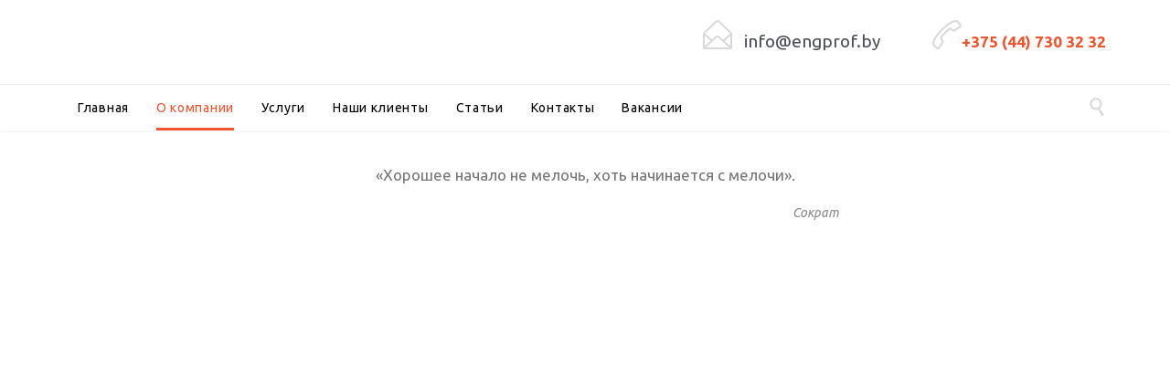

--- FILE ---
content_type: text/html; charset=UTF-8
request_url: https://engprof.by/about/
body_size: 23636
content:
<!DOCTYPE html>
<!--[if IE]><![endif]-->
<!--[if IE 8 ]> <html lang="ru-RU" class="no-js ie8"> <![endif]-->
<!--[if IE 9 ]> <html lang="ru-RU" class="no-js ie9"> <![endif]-->
<!--[if (gt IE 9)|!(IE)]><!--> <html lang="ru-RU" class="no-ie no-js"> <!--<![endif]-->

<head>
	<meta charset="UTF-8" />
	<meta http-equiv="X-UA-Compatible" content="IE=edge,chrome=1" />
	<meta name="viewport" content="width=device-width, initial-scale=1">

	<link rel="stylesheet" media="print" onload="this.onload=null;this.media='all';" id="ao_optimized_gfonts" href="https://fonts.googleapis.com/css?family=Ubuntu%3Abold%2C800%2Cnormal%2C300%2C600%2Citalic%7CLato%3Abold&amp;display=swap" /><link media="all" href="https://engprof.by/wp-content/cache/autoptimize/css/autoptimize_602a4f9cd3bae57e1a344a470e8f4448.css" rel="stylesheet" /><title>О компании - ООО &quot;Инжпроф&quot;</title>
	<link rel="pingback" href="https://engprof.by/xmlrpc.php" />
	<link rel="shortcut icon" type="image/x-icon" href="https://engprof.by/wp-content/uploads/2015/11/Untitled-2.png"/>
	
	<meta name='robots' content='index, follow, max-image-preview:large, max-snippet:-1, max-video-preview:-1' />

	<!-- This site is optimized with the Yoast SEO plugin v18.3 - https://yoast.com/wordpress/plugins/seo/ -->
	<link rel="canonical" href="https://engprof.by/about/" />
	<meta property="og:locale" content="ru_RU" />
	<meta property="og:type" content="article" />
	<meta property="og:title" content="О компании - ООО &quot;Инжпроф&quot;" />
	<meta property="og:url" content="https://engprof.by/about/" />
	<meta property="og:site_name" content="ООО &quot;Инжпроф&quot;" />
	<meta property="article:publisher" content="https://www.facebook.com/inzhprof/" />
	<meta property="article:modified_time" content="2019-07-31T12:11:18+00:00" />
	<meta property="og:image" content="https://engprof.by/wp-content/uploads/2016/02/map_ic.png" />
	<meta name="twitter:card" content="summary" />
	<meta name="twitter:site" content="@engprof2011" />
	<meta name="twitter:label1" content="Примерное время для чтения" />
	<meta name="twitter:data1" content="3 минуты" />
	<script type="application/ld+json" class="yoast-schema-graph">{"@context":"https://schema.org","@graph":[{"@type":"Organization","@id":"https://engprof.by/#organization","name":"ООО \"Инженерная профилактика\"","url":"https://engprof.by/","sameAs":["https://www.facebook.com/inzhprof/","https://www.instagram.com/inzhprof/","https://twitter.com/engprof2011"],"logo":{"@type":"ImageObject","@id":"https://engprof.by/#logo","inLanguage":"ru-RU","url":"https://engprof.by/wp-content/uploads/2015/11/engeprof1.png","contentUrl":"https://engprof.by/wp-content/uploads/2015/11/engeprof1.png","width":400,"height":135,"caption":"ООО \"Инженерная профилактика\""},"image":{"@id":"https://engprof.by/#logo"}},{"@type":"WebSite","@id":"https://engprof.by/#website","url":"https://engprof.by/","name":"ООО &quot;Инжпроф&quot;","description":"","publisher":{"@id":"https://engprof.by/#organization"},"potentialAction":[{"@type":"SearchAction","target":{"@type":"EntryPoint","urlTemplate":"https://engprof.by/?s={search_term_string}"},"query-input":"required name=search_term_string"}],"inLanguage":"ru-RU"},{"@type":"ImageObject","@id":"https://engprof.by/about/#primaryimage","inLanguage":"ru-RU","url":"https://engprof.by/wp-content/uploads/2016/02/map_ic.png","contentUrl":"https://engprof.by/wp-content/uploads/2016/02/map_ic.png","width":49,"height":41},{"@type":"WebPage","@id":"https://engprof.by/about/#webpage","url":"https://engprof.by/about/","name":"О компании - ООО &quot;Инжпроф&quot;","isPartOf":{"@id":"https://engprof.by/#website"},"primaryImageOfPage":{"@id":"https://engprof.by/about/#primaryimage"},"datePublished":"2014-04-23T10:38:38+00:00","dateModified":"2019-07-31T12:11:18+00:00","breadcrumb":{"@id":"https://engprof.by/about/#breadcrumb"},"inLanguage":"ru-RU","potentialAction":[{"@type":"ReadAction","target":["https://engprof.by/about/"]}]},{"@type":"BreadcrumbList","@id":"https://engprof.by/about/#breadcrumb","itemListElement":[{"@type":"ListItem","position":1,"name":"Главная страница","item":"https://engprof.by/"},{"@type":"ListItem","position":2,"name":"О компании"}]}]}</script>
	<!-- / Yoast SEO plugin. -->


<link href='https://fonts.gstatic.com' crossorigin='anonymous' rel='preconnect' />


<link rel='stylesheet' id='dashicons-css'  href='https://engprof.by/wp-includes/css/dashicons.min.css' type='text/css' media='all' />

<link rel='stylesheet' id='popup-maker-site-css'  href='https://engprof.by/wp-content/cache/autoptimize/css/autoptimize_single_801c9ea41bd8c158ad9699d894194bab.css?generated=1646903299&#038;ver=1.16.4' type='text/css' media='all' />



<script type='text/javascript' src='https://engprof.by/wp-includes/js/jquery/jquery.min.js' id='jquery-core-js'></script>
<script type='text/javascript' id='rmp_menu_scripts-js-extra'>
/* <![CDATA[ */
var rmp_menu = {"ajaxURL":"https:\/\/engprof.by\/wp-admin\/admin-ajax.php","wp_nonce":"3d17f72ece","menu":[{"menu_theme":null,"theme_type":"default","theme_location_menu":"","submenu_submenu_arrow_width":"40","submenu_submenu_arrow_width_unit":"px","submenu_submenu_arrow_height":"39","submenu_submenu_arrow_height_unit":"px","submenu_arrow_position":"right","submenu_sub_arrow_background_colour":"#212121","submenu_sub_arrow_background_hover_colour":"#3f3f3f","submenu_sub_arrow_background_colour_active":"#212121","submenu_sub_arrow_background_hover_colour_active":"#3f3f3f","submenu_sub_arrow_border_width":"1","submenu_sub_arrow_border_width_unit":"px","submenu_sub_arrow_border_colour":"#212121","submenu_sub_arrow_border_hover_colour":"#3f3f3f","submenu_sub_arrow_border_colour_active":"#212121","submenu_sub_arrow_border_hover_colour_active":"#3f3f3f","submenu_sub_arrow_shape_colour":"#ffffff","submenu_sub_arrow_shape_hover_colour":"#ffffff","submenu_sub_arrow_shape_colour_active":"#ffffff","submenu_sub_arrow_shape_hover_colour_active":"#ffffff","use_header_bar":"off","header_bar_items_order":"{\"logo\":\"on\",\"title\":\"on\",\"search\":\"on\",\"html content\":\"on\"}","header_bar_title":"","header_bar_html_content":"","header_bar_logo":"","header_bar_logo_link":"","header_bar_logo_width":"","header_bar_logo_width_unit":"%","header_bar_logo_height":"","header_bar_logo_height_unit":"px","header_bar_height":"80","header_bar_height_unit":"px","header_bar_padding":{"top":"0px","right":"5%","bottom":"0px","left":"5%"},"header_bar_font":"","header_bar_font_size":"14","header_bar_font_size_unit":"px","header_bar_text_color":"#ffffff","header_bar_background_color":"#ffffff","header_bar_breakpoint":"800","header_bar_position_type":"fixed","header_bar_adjust_page":null,"header_bar_scroll_enable":"off","header_bar_scroll_background_color":"#36bdf6","mobile_breakpoint":"600","tablet_breakpoint":"958","transition_speed":"0.5","sub_menu_speed":"0.2","show_menu_on_page_load":"","menu_disable_scrolling":"off","menu_overlay":"off","menu_overlay_colour":"rgba(0, 0, 0, 0.7)","desktop_menu_width":"","desktop_menu_width_unit":"%","desktop_menu_positioning":"fixed","desktop_menu_side":"","desktop_menu_to_hide":"","use_current_theme_location":"off","mega_menu":{"225":"off","227":"off","229":"off","228":"off","226":"off"},"desktop_submenu_open_animation":"","desktop_submenu_open_animation_speed":"0ms","desktop_submenu_open_on_click":"","desktop_menu_hide_and_show":"","menu_name":"Default Menu","menu_to_use":"main-menu","different_menu_for_mobile":"off","menu_to_use_in_mobile":"main-menu","use_mobile_menu":"on","use_tablet_menu":"on","use_desktop_menu":"","menu_display_on":"all-pages","menu_to_hide":"","submenu_descriptions_on":"","custom_walker":"","menu_background_colour":"#212121","menu_depth":"5","smooth_scroll_on":"off","smooth_scroll_speed":"500","menu_font_icons":[],"menu_links_height":"40","menu_links_height_unit":"px","menu_links_line_height":"40","menu_links_line_height_unit":"px","menu_depth_0":"5","menu_depth_0_unit":"%","menu_font_size":"14","menu_font_size_unit":"px","menu_font":"","menu_font_weight":"normal","menu_text_alignment":"left","menu_text_letter_spacing":"","menu_word_wrap":"off","menu_link_colour":"#ffffff","menu_link_hover_colour":"#ffffff","menu_current_link_colour":"#ffffff","menu_current_link_hover_colour":"#ffffff","menu_item_background_colour":"#212121","menu_item_background_hover_colour":"#3f3f3f","menu_current_item_background_colour":"#212121","menu_current_item_background_hover_colour":"#3f3f3f","menu_border_width":"1","menu_border_width_unit":"px","menu_item_border_colour":"#212121","menu_item_border_colour_hover":"#212121","menu_current_item_border_colour":"#212121","menu_current_item_border_hover_colour":"#3f3f3f","submenu_links_height":"40","submenu_links_height_unit":"px","submenu_links_line_height":"40","submenu_links_line_height_unit":"px","menu_depth_side":"left","menu_depth_1":"10","menu_depth_1_unit":"%","menu_depth_2":"15","menu_depth_2_unit":"%","menu_depth_3":"20","menu_depth_3_unit":"%","menu_depth_4":"25","menu_depth_4_unit":"%","submenu_item_background_colour":"#212121","submenu_item_background_hover_colour":"#3f3f3f","submenu_current_item_background_colour":"#212121","submenu_current_item_background_hover_colour":"#3f3f3f","submenu_border_width":"1","submenu_border_width_unit":"px","submenu_item_border_colour":"#212121","submenu_item_border_colour_hover":"#212121","submenu_current_item_border_colour":"#212121","submenu_current_item_border_hover_colour":"#3f3f3f","submenu_font_size":"13","submenu_font_size_unit":"px","submenu_font":"","submenu_font_weight":"normal","submenu_text_letter_spacing":"","submenu_text_alignment":"left","submenu_link_colour":"#ffffff","submenu_link_hover_colour":"#ffffff","submenu_current_link_colour":"#ffffff","submenu_current_link_hover_colour":"#ffffff","inactive_arrow_shape":"\u25bc","active_arrow_shape":"\u25b2","inactive_arrow_font_icon":"","active_arrow_font_icon":"","inactive_arrow_image":"","active_arrow_image":"","submenu_arrow_width":"40","submenu_arrow_width_unit":"px","submenu_arrow_height":"39","submenu_arrow_height_unit":"px","arrow_position":"right","menu_sub_arrow_shape_colour":"#ffffff","menu_sub_arrow_shape_hover_colour":"#ffffff","menu_sub_arrow_shape_colour_active":"#ffffff","menu_sub_arrow_shape_hover_colour_active":"#ffffff","menu_sub_arrow_border_width":"1","menu_sub_arrow_border_width_unit":"px","menu_sub_arrow_border_colour":"#212121","menu_sub_arrow_border_hover_colour":"#3f3f3f","menu_sub_arrow_border_colour_active":"#212121","menu_sub_arrow_border_hover_colour_active":"#3f3f3f","menu_sub_arrow_background_colour":"#212121","menu_sub_arrow_background_hover_colour":"#3f3f3f","menu_sub_arrow_background_colour_active":"#212121","menu_sub_arrow_background_hover_colour_active":"#3f3f3f","fade_submenus":"off","fade_submenus_side":"left","fade_submenus_delay":"100","fade_submenus_speed":"500","use_slide_effect":"off","slide_effect_back_to_text":"Back","accordion_animation":"off","auto_expand_all_submenus":"off","auto_expand_current_submenus":"off","menu_item_click_to_trigger_submenu":"off","button_width":"55","button_width_unit":"px","button_height":"55","button_height_unit":"px","button_background_colour":"#ffffff","button_background_colour_hover":"#ffffff","button_background_colour_active":"#ffffff","toggle_button_border_radius":"5","button_transparent_background":"off","button_left_or_right":"left","button_position_type":"fixed","button_distance_from_side":"2","button_distance_from_side_unit":"%","button_top":"15","button_top_unit":"px","button_push_with_animation":"off","button_click_animation":"boring","button_line_margin":"5","button_line_margin_unit":"px","button_line_width":"25","button_line_width_unit":"px","button_line_height":"5","button_line_height_unit":"px","button_line_colour":"#ef4e2a","button_line_colour_hover":"#ef4e2a","button_line_colour_active":"#ef4e2a","button_font_icon":"","button_font_icon_when_clicked":"","button_image":"","button_image_when_clicked":"","button_title":"","button_title_open":"","button_title_position":"left","button_font":"","button_font_size":"14","button_font_size_unit":"px","button_title_line_height":"13","button_title_line_height_unit":"px","button_text_colour":"#ffffff","button_trigger_type_click":"on","button_trigger_type_hover":"off","button_click_trigger":"#responsive-menu-button","items_order":{"title":"on","menu":"on","search":"","additional content":"on"},"menu_title":"","menu_title_link":"","menu_title_link_location":"_self","menu_title_image":"","menu_title_font_icon":"","menu_title_section_padding":{"top":"10%","right":"5%","bottom":"0%","left":"5%"},"menu_title_background_colour":"#212121","menu_title_background_hover_colour":"#212121","menu_title_font_size":"13","menu_title_font_size_unit":"px","menu_title_alignment":"left","menu_title_font_weight":"400","menu_title_font_family":"","menu_title_colour":"#ffffff","menu_title_hover_colour":"#ffffff","menu_title_image_width":"","menu_title_image_width_unit":"%","menu_title_image_height":"","menu_title_image_height_unit":"px","menu_additional_content":"","menu_additional_section_padding":{"left":"5%","top":"0px","right":"5%","bottom":"0px"},"menu_additional_content_font_size":"16","menu_additional_content_font_size_unit":"px","menu_additional_content_alignment":"center","menu_additional_content_colour":"#ffffff","menu_search_box_text":"Search","menu_search_section_padding":{"left":"5%","top":"0px","right":"5%","bottom":"0px"},"menu_search_box_height":"45","menu_search_box_height_unit":"px","menu_search_box_border_radius":"30","menu_search_box_text_colour":"#333333","menu_search_box_background_colour":"#ffffff","menu_search_box_placeholder_colour":"#c7c7cd","menu_search_box_border_colour":"#dadada","menu_section_padding":{"top":"0px","right":"0px","bottom":"0px","left":"0px"},"menu_width":"75","menu_width_unit":"%","menu_maximum_width":"","menu_maximum_width_unit":"px","menu_minimum_width":"","menu_minimum_width_unit":"px","menu_auto_height":"off","menu_container_padding":{"top":"0px","right":"0px","bottom":"0px","left":"0px"},"menu_container_background_colour":"#212121","menu_background_image":"","animation_type":"slide","menu_appear_from":"right","animation_speed":"0.5","page_wrapper":"","menu_close_on_body_click":"off","menu_close_on_scroll":"off","menu_close_on_link_click":"off","enable_touch_gestures":"","breakpoint":"958","menu_depth_5":"30","menu_depth_5_unit":"%","keyboard_shortcut_close_menu":"27,37","keyboard_shortcut_open_menu":"32,39","button_image_alt":"","button_image_alt_when_clicked":"","button_font_icon_type":"font-awesome","button_font_icon_when_clicked_type":"font-awesome","button_trigger_type":"click","active_arrow_image_alt":"","inactive_arrow_image_alt":"","active_arrow_font_icon_type":"font-awesome","inactive_arrow_font_icon_type":"font-awesome","menu_adjust_for_wp_admin_bar":"off","menu_title_image_alt":"","menu_title_font_icon_type":"font-awesome","minify_scripts":"off","scripts_in_footer":"off","external_files":"off","remove_fontawesome":"","remove_bootstrap":"","shortcode":"off","mobile_only":"off","hide_on_mobile":"off","hide_on_desktop":"off","excluded_pages":null,"custom_css":"","desktop_menu_options":"{\"10420\":{\"type\":\"standard\",\"width\":\"auto\",\"parent_background_colour\":\"\",\"parent_background_image\":\"\"},\"10167\":{\"type\":\"standard\",\"width\":\"auto\",\"parent_background_colour\":\"\",\"parent_background_image\":\"\"},\"10174\":{\"width\":\"auto\",\"widgets\":[{\"title\":{\"enabled\":\"true\"}}]},\"10183\":{\"width\":\"auto\",\"widgets\":[{\"title\":{\"enabled\":\"true\"}}]},\"10182\":{\"width\":\"auto\",\"widgets\":[{\"title\":{\"enabled\":\"true\"}}]},\"10173\":{\"width\":\"auto\",\"widgets\":[{\"title\":{\"enabled\":\"true\"}}]},\"10172\":{\"type\":\"standard\",\"width\":\"auto\",\"parent_background_colour\":\"\",\"parent_background_image\":\"\"},\"10329\":{\"width\":\"auto\",\"widgets\":[{\"title\":{\"enabled\":\"true\"}}]},\"10328\":{\"width\":\"auto\",\"widgets\":[{\"title\":{\"enabled\":\"true\"}}]},\"10327\":{\"width\":\"auto\",\"widgets\":[{\"title\":{\"enabled\":\"true\"}}]},\"10874\":{\"width\":\"auto\",\"widgets\":[{\"title\":{\"enabled\":\"true\"}}]},\"10979\":{\"width\":\"auto\",\"widgets\":[{\"title\":{\"enabled\":\"true\"}}]},\"11473\":{\"width\":\"auto\",\"widgets\":[{\"title\":{\"enabled\":\"true\"}}]},\"11475\":{\"width\":\"auto\",\"widgets\":[{\"title\":{\"enabled\":\"true\"}}]},\"11474\":{\"width\":\"auto\",\"widgets\":[{\"title\":{\"enabled\":\"true\"}}]},\"10170\":{\"type\":\"standard\",\"width\":\"auto\",\"parent_background_colour\":\"\",\"parent_background_image\":\"\"},\"10143\":{\"type\":\"standard\",\"width\":\"auto\",\"parent_background_colour\":\"\",\"parent_background_image\":\"\"},\"10168\":{\"type\":\"standard\",\"width\":\"auto\",\"parent_background_colour\":\"\",\"parent_background_image\":\"\"},\"11055\":{\"type\":\"standard\",\"width\":\"auto\",\"parent_background_colour\":\"\",\"parent_background_image\":\"\"},\"11075\":{\"type\":\"standard\",\"width\":\"auto\",\"parent_background_colour\":\"\",\"parent_background_image\":\"\"}}","single_menu_height":"80","single_menu_height_unit":"px","single_menu_line_height":"80","single_menu_line_height_unit":"px","single_menu_font":"","single_menu_font_size":"14","single_menu_font_size_unit":"px","single_menu_submenu_height":"","single_menu_submenu_height_unit":"auto","single_menu_submenu_line_height":"40","single_menu_submenu_line_height_unit":"px","single_menu_submenu_font":"","single_menu_submenu_font_size":"12","single_menu_submenu_font_size_unit":"px","single_menu_item_link_colour":"#000000","single_menu_item_link_colour_hover":"#000000","single_menu_item_background_colour":"#ffffff","single_menu_item_background_colour_hover":"#ffffff","single_menu_item_submenu_link_colour":"#000000","single_menu_item_submenu_link_colour_hover":"#000000","single_menu_item_submenu_background_colour":"#ffffff","single_menu_item_submenu_background_colour_hover":"#ffffff","header_bar_logo_alt":"","admin_theme":"dark","menu_title_padding":{"left":"5%","top":"0px","right":"5%","bottom":"0px"},"menu_id":12515,"active_toggle_contents":"\u25b2","inactive_toggle_contents":"\u25bc"}]};
/* ]]> */
</script>



<meta name="generator" content="Powered by WPBakery Page Builder - drag and drop page builder for WordPress."/>
<link rel="icon" href="https://engprof.by/wp-content/uploads/2015/11/cropped-Untitled-2-32x32.png" sizes="32x32" />
<link rel="icon" href="https://engprof.by/wp-content/uploads/2015/11/cropped-Untitled-2-192x192.png" sizes="192x192" />
<link rel="apple-touch-icon" href="https://engprof.by/wp-content/uploads/2015/11/cropped-Untitled-2-180x180.png" />
<meta name="msapplication-TileImage" content="https://engprof.by/wp-content/uploads/2015/11/cropped-Untitled-2-270x270.png" />
<noscript><style> .wpb_animate_when_almost_visible { opacity: 1; }</style></noscript>	
	<script type="text/javascript">
	jQuery(document).ready(function() {
		jQuery('.sale_link').on('click', function() {
			window.location = jQuery(this).attr('href');
		})
	});
	</script>
	
</head>
<body data-rsssl=1 class="page-template-default page page-id-7778 layout-full full pagination-paged page-vertical-padding-none sticky-header-type-normal wpv-not-scrolled no-page-header no-header-slider no-header-sidebars responsive-layout no-breadcrumbs no-slider-button-thumbnails sticky-header wpb-js-composer js-comp-ver-6.6.0 vc_responsive">
	
	<span id="top"></span>
		<div id="page" class="main-container">

		<div class="fixed-header-box">
	<header class="main-header layout-logo-text-menu  ">
				<div class="header-content-wrapper">
	<div class="first-row limit-wrapper">
		<div class="first-row-wrapper">
			<div class="first-row-left">
				<div class="logo-wrapper">
	<a href="#" id="mp-menu-trigger" class="icon-b" data-icon="&#57801;">Open/Close Menu</a>
		<a href="https://engprof.by/" title="ООО &quot;Инжпроф&quot;" class="logo " style="min-width:200px">			<noscript><img src="https://engprof.by/wp-content/uploads/2015/11/engeprof.png" alt="ООО &quot;Инжпроф&quot;" class="normal-logo" height="67" style="max-height: 67.5px;"/></noscript><img src='data:image/svg+xml,%3Csvg%20xmlns=%22http://www.w3.org/2000/svg%22%20viewBox=%220%200%20210%2067%22%3E%3C/svg%3E' data-src="https://engprof.by/wp-content/uploads/2015/11/engeprof.png" alt="ООО &quot;Инжпроф&quot;" class="lazyload normal-logo" height="67" style="max-height: 67.5px;"/>
							<noscript><img src="https://engprof.by/wp-content/uploads/2015/11/engeprof.png" alt="ООО &quot;Инжпроф&quot;" class="alternative-logo" height="135" style="max-height: 67.5px;"/></noscript><img src='data:image/svg+xml,%3Csvg%20xmlns=%22http://www.w3.org/2000/svg%22%20viewBox=%220%200%20210%20135%22%3E%3C/svg%3E' data-src="https://engprof.by/wp-content/uploads/2015/11/engeprof.png" alt="ООО &quot;Инжпроф&quot;" class="lazyload alternative-logo" height="135" style="max-height: 67.5px;"/>
						</a>
		<div class="mobile-logo-additions">
							<button class="header-search icon wpv-overlay-search-trigger">&#57645;</button>
			</div>
</div>			</div>
			<div class="first-row-right">
				<div class="first-row-right-inner">
																<div id="header-text"><div class="clearfix">
															<div class="row">
									<div class="row">
										<div class="grid-1-2"><span class='icon shortcode theme  use-hover' style='color:#d8d8d8;font-size:32px !important;'>&#57438;</span>
<p style="padding-top: 24px;"><strong><a style="font-size: 19px;" href="mailto:info@engprof.by">info@engprof.by</a></strong></p></div>
										<div class="grid-1-2"><span class="icon shortcode theme  use-hover" style="color:#d8d8d8;font-size:32px !important;"></span><a href="tel:+375 (44) 730 32 32"><strong>+375 (44) 730 32 32</strong></a></div>
									</div>
								</div>
													</div></div>
									</div>
			</div>
		</div>
	</div>
</div>

<div class="second-row header-content-wrapper">
	<div class="limit-wrapper">
		<div class="second-row-columns">
			<div class="header-center">
				<div id="menus">
					<nav id="main-menu">
		<a href="#main" title="Skip to content" class="visuallyhidden">Skip to content</a>
	<div class="menu-main-menu-container"><ul id="menu-main-menu" class="menu"><li id="menu-item-10420" class="menu-item menu-item-type-custom menu-item-object-custom menu-item-home menu-item-10420"><a href="https://engprof.by/"><span>Главная</span></a></li>
<li id="menu-item-10167" class="menu-item menu-item-type-post_type menu-item-object-page current-menu-item page_item page-item-7778 current_page_item menu-item-has-children menu-item-10167"><a href="https://engprof.by/about/"><span>О компании</span></a>
<div class='sub-menu-wrapper'><ul class="sub-menu">
	<li id="menu-item-10174" class="menu-item menu-item-type-post_type menu-item-object-page menu-item-10174"><a href="https://engprof.by/jobs/"><span>Вакансии</span></a></li>
	<li id="menu-item-10183" class="menu-item menu-item-type-post_type menu-item-object-page menu-item-10183"><a href="https://engprof.by/reviews/"><span>Отзывы</span></a></li>
	<li id="menu-item-10173" class="menu-item menu-item-type-post_type menu-item-object-page menu-item-10173"><a href="https://engprof.by/faq/"><span>Вопрос-ответ</span></a></li>
	<li id="menu-item-10182" class="menu-item menu-item-type-post_type menu-item-object-page menu-item-10182"><a href="https://engprof.by/pricing/"><span>Свидетельства</span></a></li>
</ul></div>
</li>
<li id="menu-item-10172" class="menu-item menu-item-type-post_type menu-item-object-page menu-item-has-children menu-item-10172"><a href="https://engprof.by/services/"><span>Услуги</span></a>
<div class='sub-menu-wrapper'><ul class="sub-menu">
	<li id="menu-item-10329" class="menu-item menu-item-type-post_type menu-item-object-page menu-item-has-children menu-item-10329"><a href="https://engprof.by/services/tehnicheskoe_obsluzhivanie/"><span>Техническое обслуживание зданий</span></a>
	<div class='sub-menu-wrapper'><ul class="sub-menu">
		<li id="menu-item-11748" class="menu-item menu-item-type-post_type menu-item-object-page menu-item-11748"><a href="https://engprof.by/services/tehnicheskoe_obsluzhivanie/elektrohozyajstvo/"><span>Электрохозяйство</span></a></li>
		<li id="menu-item-11782" class="menu-item menu-item-type-post_type menu-item-object-page menu-item-11782"><a href="https://engprof.by/services/tehnicheskoe_obsluzhivanie/teplovoe-hozyajstvo/"><span>Тепловое хозяйство</span></a></li>
		<li id="menu-item-11784" class="menu-item menu-item-type-post_type menu-item-object-page menu-item-11784"><a href="https://engprof.by/services/tehnicheskoe_obsluzhivanie/ventilyatsiya-i-konditsionirovanie/"><span>Вентиляция и кондиционирование</span></a></li>
		<li id="menu-item-11959" class="menu-item menu-item-type-post_type menu-item-object-page menu-item-11959"><a href="https://engprof.by/services/gidropnevmaticheskaya-promyvka-sistem-otopleniya/"><span>Промывка систем отопления</span></a></li>
		<li id="menu-item-11988" class="menu-item menu-item-type-post_type menu-item-object-page menu-item-11988"><a href="https://engprof.by/services/obsluzhivanie-holodilnogo-oborudovaniya/"><span>Системы промышленного холода</span></a></li>
		<li id="menu-item-11786" class="menu-item menu-item-type-post_type menu-item-object-page menu-item-11786"><a href="https://engprof.by/services/tehnicheskoe_obsluzhivanie/vodosnabzhenie-i-kanalizatsiya/"><span>Водоснабжение и канализация</span></a></li>
		<li id="menu-item-11787" class="menu-item menu-item-type-post_type menu-item-object-page menu-item-11787"><a href="https://engprof.by/services/tehnicheskoe_obsluzhivanie/livnevaya-kanalizatsiya/"><span>Ливневая канализация</span></a></li>
		<li id="menu-item-11788" class="menu-item menu-item-type-post_type menu-item-object-page menu-item-11788"><a href="https://engprof.by/services/tehnicheskoe_obsluzhivanie/vypolnenie-funktsij-otvetstvennogo-za-elektro-i-teplo-hozyajstvo/"><span>Выполнение функций ответственного за электро и тепло хозяйство</span></a></li>
		<li id="menu-item-11789" class="menu-item menu-item-type-post_type menu-item-object-page menu-item-11789"><a href="https://engprof.by/services/tehnicheskoe_obsluzhivanie/oformlenie-dogovorov-s-energosnabzhayushhimi-organizatsiyami/"><span>Оформление договоров с энергоснабжающими организациями</span></a></li>
		<li id="menu-item-11790" class="menu-item menu-item-type-post_type menu-item-object-page menu-item-11790"><a href="https://engprof.by/services/tehnicheskoe_obsluzhivanie/slesarnye-raboty/"><span>Слесарные работы</span></a></li>
	</ul></div>
</li>
	<li id="menu-item-10327" class="menu-item menu-item-type-post_type menu-item-object-page menu-item-has-children menu-item-10327"><a href="https://engprof.by/services/izmereniya/"><span>Электрофизические измерения</span></a>
	<div class='sub-menu-wrapper'><ul class="sub-menu">
		<li id="menu-item-11882" class="menu-item menu-item-type-post_type menu-item-object-page menu-item-11882"><a href="https://engprof.by/services/izmereniya/soprotivleniya-izolyatsii/"><span>Сопротивления изоляции</span></a></li>
		<li id="menu-item-11883" class="menu-item menu-item-type-post_type menu-item-object-page menu-item-11883"><a href="https://engprof.by/services/izmereniya/proverka-tsepi-faza-nul/"><span>Проверка цепи «фаза-нуль»</span></a></li>
		<li id="menu-item-11884" class="menu-item menu-item-type-post_type menu-item-object-page menu-item-11884"><a href="https://engprof.by/services/izmereniya/nalichie-tsepi/"><span>Наличие цепи</span></a></li>
		<li id="menu-item-11886" class="menu-item menu-item-type-post_type menu-item-object-page menu-item-11886"><a href="https://engprof.by/services/izmereniya/poryadok-provedeniya-rabot-po-efi/"><span>Параметры заземляющих устройств</span></a></li>
		<li id="menu-item-11885" class="menu-item menu-item-type-post_type menu-item-object-page menu-item-11885"><a href="https://engprof.by/services/izmereniya/parametry-zazemlyayushhih-ustrojstv/"><span>Порядок проведения работ по ЭФИ</span></a></li>
		<li id="menu-item-12210" class="menu-item menu-item-type-post_type menu-item-object-page menu-item-12210"><a href="https://engprof.by/services/izmereniya/proverka-ustrojstv-zashhitnogo-otklyucheniya-uzo/"><span>Проверка устройств защитного отключения (УЗО)</span></a></li>
		<li id="menu-item-12211" class="menu-item menu-item-type-post_type menu-item-object-page menu-item-12211"><a href="https://engprof.by/services/izmereniya/proverka-avtomaticheskih-vyklyuchatelej-progruzka-avtomaticheskih-vyklyuchatelej/"><span>Проверка (прогрузка ) автоматических выключателей</span></a></li>
		<li id="menu-item-12212" class="menu-item menu-item-type-post_type menu-item-object-page menu-item-12212"><a href="https://engprof.by/services/izmereniya/ispytanie-silovyh-transformatorov/"><span>Испытание силовых трансформаторов</span></a></li>
		<li id="menu-item-12213" class="menu-item menu-item-type-post_type menu-item-object-page menu-item-12213"><a href="https://engprof.by/services/izmereniya/ispytanie-silovyh-kabelnyh-linij-povyshennym-napryazheniem/"><span>Испытание силовых кабельных линий повышенным напряжением</span></a></li>
		<li id="menu-item-12214" class="menu-item menu-item-type-post_type menu-item-object-page menu-item-12214"><a href="https://engprof.by/services/izmereniya/ispytanie-silovogo-oborudovaniya-10-kv/"><span>Испытание силового оборудования 10 кВ</span></a></li>
	</ul></div>
</li>
	<li id="menu-item-10328" class="menu-item menu-item-type-post_type menu-item-object-page menu-item-10328"><a href="https://engprof.by/services/transformator/"><span>Обслуживание трансформаторных подстанций</span></a></li>
	<li id="menu-item-10979" class="menu-item menu-item-type-post_type menu-item-object-page menu-item-has-children menu-item-10979"><a href="https://engprof.by/services/montazh-i-obsluzhivanie-ohranno-pozharnyh-sistem/"><span>Монтаж, наладка и техническое обслуживание охранно-пожарных систем</span></a>
	<div class='sub-menu-wrapper'><ul class="sub-menu">
		<li id="menu-item-11898" class="menu-item menu-item-type-post_type menu-item-object-page menu-item-11898"><a href="https://engprof.by/services/montazh-i-obsluzhivanie-ohranno-pozharnyh-sistem/montazh-i-naladka-sistem-pozharnoj-signalizatsii-opoveshheniya-o-pozhare-i-upravleniya-evakuatsiej-sistem-avtomaticheskogo-pozharotusheniya/"><span>Монтаж и наладка систем пожарной сигнализации, оповещения о пожаре и управления эвакуацией, систем автоматического пожаротушения</span></a></li>
		<li id="menu-item-11899" class="menu-item menu-item-type-post_type menu-item-object-page menu-item-11899"><a href="https://engprof.by/services/montazh-i-obsluzhivanie-ohranno-pozharnyh-sistem/tehnicheskoe-obsluzhivanie-sistem-pozharnoj-signalizatsii-opoveshheniya-o-pozhare-i-upravleniya-evakuatsiej-sistem-avtomaticheskogo-pozharotusheniya/"><span>Техническое обслуживание систем пожарной сигнализации, оповещения о пожаре и управления эвакуацией, систем автоматического пожаротушения</span></a></li>
		<li id="menu-item-11900" class="menu-item menu-item-type-post_type menu-item-object-page menu-item-11900"><a href="https://engprof.by/services/montazh-i-obsluzhivanie-ohranno-pozharnyh-sistem/poryadok-priemki-sistem-na-tehnicheskoe-obsluzhivanie/"><span>Порядок приемки и проведения работ по техническому обслуживанию систем пожаротушения</span></a></li>
		<li id="menu-item-11902" class="menu-item menu-item-type-post_type menu-item-object-page menu-item-11902"><a href="https://engprof.by/services/montazh-i-obsluzhivanie-ohranno-pozharnyh-sistem/poryadok-ustanovleniya-stoimosti-uslug-po-tehnicheskomu-obsluzhivaniyu-sistemu/"><span>Порядок установления стоимости услуг по техническому обслуживанию систему</span></a></li>
	</ul></div>
</li>
	<li id="menu-item-10874" class="menu-item menu-item-type-post_type menu-item-object-page menu-item-has-children menu-item-10874"><a href="https://engprof.by/services/montazh-inzhenernyh-sistem/"><span>Монтаж инженерных систем</span></a>
	<div class='sub-menu-wrapper'><ul class="sub-menu">
		<li id="menu-item-11942" class="menu-item menu-item-type-post_type menu-item-object-page menu-item-11942"><a href="https://engprof.by/services/montazh-inzhenernyh-sistem/montazh-sistem-vodosnabzheniya/"><span>Монтаж систем водоснабжения</span></a></li>
		<li id="menu-item-11944" class="menu-item menu-item-type-post_type menu-item-object-page menu-item-11944"><a href="https://engprof.by/services/montazh-inzhenernyh-sistem/montazh-sistem-vodootvedeniya/"><span>Монтаж систем водоотведения</span></a></li>
		<li id="menu-item-11943" class="menu-item menu-item-type-post_type menu-item-object-page menu-item-11943"><a href="https://engprof.by/services/montazh-inzhenernyh-sistem/montazh-sistem-otopleniya/"><span>Монтаж систем отопления</span></a></li>
		<li id="menu-item-11945" class="menu-item menu-item-type-post_type menu-item-object-page menu-item-11945"><a href="https://engprof.by/services/montazh-inzhenernyh-sistem/montazh-sistem-elektrosnabzheniya/"><span>Монтаж систем электроснабжения</span></a></li>
		<li id="menu-item-11946" class="menu-item menu-item-type-post_type menu-item-object-page menu-item-11946"><a href="https://engprof.by/services/montazh-inzhenernyh-sistem/montazh-teplouzlov-kotelnyh/"><span>Монтаж теплоузлов и котельных</span></a></li>
		<li id="menu-item-11947" class="menu-item menu-item-type-post_type menu-item-object-page menu-item-11947"><a href="https://engprof.by/services/montazh-inzhenernyh-sistem/montazh-i-naladka-sistem-avtomatizatsii/"><span>Монтаж и наладка систем автоматизации</span></a></li>
		<li id="menu-item-11948" class="menu-item menu-item-type-post_type menu-item-object-page menu-item-11948"><a href="https://engprof.by/services/montazh-inzhenernyh-sistem/montazh-i-naladka-sistem-umnyj-dom/"><span>Монтаж и наладка систем “Умный дом”</span></a></li>
	</ul></div>
</li>
	<li id="menu-item-11473" class="menu-item menu-item-type-post_type menu-item-object-page menu-item-11473"><a href="https://engprof.by/services/avarijnaya-chistka-kanalizatsii/"><span>Чистка систем канализации</span></a></li>
	<li id="menu-item-11475" class="menu-item menu-item-type-post_type menu-item-object-page menu-item-11475"><a href="https://engprof.by/services/obsluzhivanie-holodilnogo-oborudovaniya/"><span>Обслуживание холодильного оборудования</span></a></li>
	<li id="menu-item-11474" class="menu-item menu-item-type-post_type menu-item-object-page menu-item-11474"><a href="https://engprof.by/services/gidropnevmaticheskaya-promyvka-sistem-otopleniya/"><span>Промывка систем отопления</span></a></li>
	<li id="menu-item-12208" class="menu-item menu-item-type-post_type menu-item-object-page menu-item-12208"><a href="https://engprof.by/services/remont-kabelnyh-linij/"><span>Ремонт кабельных линий и поиск мест повреждение</span></a></li>
	<li id="menu-item-12207" class="menu-item menu-item-type-post_type menu-item-object-page menu-item-12207"><a href="https://engprof.by/services/poverka-manometrov/"><span>Поверка манометров</span></a></li>
	<li id="menu-item-11625" class="menu-item menu-item-type-post_type menu-item-object-page menu-item-11625"><a href="https://engprof.by/services/teplovizionnoe-obsledovanie-elektro/"><span>Тепловизионное обследование электрооборудования</span></a></li>
</ul></div>
</li>
<li id="menu-item-10170" class="menu-item menu-item-type-post_type menu-item-object-page menu-item-10170"><a href="https://engprof.by/projects/"><span>Наши клиенты</span></a></li>
<li id="menu-item-10143" class="menu-item menu-item-type-post_type menu-item-object-page menu-item-10143"><a href="https://engprof.by/news/"><span>Статьи</span></a></li>
<li id="menu-item-10168" class="menu-item menu-item-type-post_type menu-item-object-page menu-item-10168"><a href="https://engprof.by/contact-us/"><span>Контакты</span></a></li>
<li id="menu-item-11740" class="menu-item menu-item-type-post_type menu-item-object-page menu-item-11740"><a href="https://engprof.by/jobs/"><span>Вакансии</span></a></li>
</ul></div></nav>				</div>
			</div>

			
							<div class="search-wrapper">
					
<button class="header-search icon wpv-overlay-search-trigger">&#57645;</button>				</div>
					</div>
	</div>
</div>
	</header>

	</div><!-- / .fixed-header-box -->
<div class="shadow-bottom"></div>
		
		<div class="boxed-layout">
			<div class="pane-wrapper clearfix">
								<div id="main-content">
										<!-- #main ( do not remove this comment ) -->
					<div id="main" role="main" class="wpv-main layout-full">
						
						
	<div class="row page-wrapper">
		
		<article id="post-7778" class="full post-7778 page type-page status-publish hentry">
						<div class="page-content">
				<div class="vc_row wpb_row vc_row-fluid o-compani"><div class="wpb_column vc_column_container vc_col-sm-12"><div class="vc_column-inner"><div class="wpb_wrapper">
	<div class="wpb_text_column wpb_content_element " >
		<div class="wpb_wrapper">
			<div class="limit-wrapper"><div class="row "><div class="wpv-grid grid-1-4  wpv-first-level first unextended no-extended-padding" style="padding-top:0.05px;padding-bottom:0.05px;" id="wpv-column-ec9f08ea141b07ef4ab542441f0feb4d" ><br /></div><br />
<div class="wpv-grid grid-1-2  wpv-first-level unextended no-extended-padding" style="padding-top:0.05px;padding-bottom:0.05px;" id="wpv-column-8f0469788d67a2ec3c72f5a8cf1785ce" ><br />
<div class="push  wpv-hide-lowres" style="height:20px"></div>
<p style="text-align: center;">«Хорошее начало не мелочь, хоть начинается с мелочи».</p>
<p style="text-align: right;"><em>Сократ</em></div></div></div><br />
<div class="push " style="height:40px"></div><br />
<div class="row "><div class="wpv-grid grid-1-1  wpv-first-level parallax-bg first has-background extended has-extended-padding" style="
				background: url( &#039;https://engprof.by/wp-content/uploads/2016/02/bg_about.jpg&#039; ) no-repeat center top;
				background-size: cover;
			background-attachment: fixed;background-color:#F7F7F7;padding-top:100px;padding-bottom:5px;" id="wpv-column-840c4dbc6e101b45628ba9bafa947fd7"  data-parallax-method="to-centre" data-parallax-inertia="-0.2"><div class="limit-wrapper"><div class="extended-column-inner"><br />
<div class="row "><div class="wpv-grid grid-1-5  first unextended no-extended-padding" style="padding-top:0.05px;padding-bottom:0.05px;" id="wpv-column-19211766e955362a9e65f01e9793703c" ><br />
<div class="wpv-progress number" data-number="30" style="color:#364352"><span class='icon shortcode theme  use-hover' style=''>&#57559;</span><span>0</span>+</div><div class="wpv-progress-content"><br />
<strong style="font-size: 16px;">ЧЕЛОВЕК В КОМАНДЕ</strong></div><br /></div><br />
<div class="wpv-grid grid-1-5  unextended no-extended-padding" style="padding-top:0.05px;padding-bottom:0.05px;" id="wpv-column-a794c0e41f0c2bcf91cef45e4ac1296a" ><br />
<div class="wpv-progress number" data-number="70" style="color:#364352"><span class='icon shortcode theme  use-hover' style=''>&#57508;</span><span>0</span>+</div><div class="wpv-progress-content"><br />
<strong style="font-size: 16px;">ОБЪЕКТОВ ОБСЛУЖИВАНИЯ</strong></div><br /></div><br />
<div class="wpv-grid grid-1-5  unextended no-extended-padding" style="padding-top:0.05px;padding-bottom:0.05px;" id="wpv-column-55dc1b69777492c183d2463bda640f5f" ><br />
<div class="wpv-progress pie" data-percent="96" data-bar-color="#f0542d" data-track-color="#d8d8d8" style="color:#f0542d"><span>0</span>%</div><div class="wpv-progress-content"><br />
<strong style="font-size: 16px;">ДОВОЛЬНЫХ КЛИЕНТОВ</strong></div><br /></div><br />
<div class="wpv-grid grid-1-5  unextended has-extended-padding" style="padding-top:0.05px;padding-bottom:0.05px;" id="wpv-column-e67d369cca7ec9f0fc65f09868d2d817" ><br />
<div class="row "><div class="wpv-grid grid-1-1  first unextended no-extended-padding" style="padding-top:0.05px;padding-bottom:0.05px;" id="wpv-column-84d893d07377a03ee18cf1e001d97473" ></p>
<p style="margin-top: 25px;"><noscript><img style="float: none; margin: auto; height: 34px;" src="https://engprof.by/wp-content/uploads/2016/02/map_ic.png" alt="" /></noscript><img class="lazyload" style="float: none; margin: auto; height: 34px;" src='data:image/svg+xml,%3Csvg%20xmlns=%22http://www.w3.org/2000/svg%22%20viewBox=%220%200%20210%20140%22%3E%3C/svg%3E' data-src="https://engprof.by/wp-content/uploads/2016/02/map_ic.png" alt="" /></div></div><br />
<div class="row "><div class="wpv-grid grid-1-1  first unextended no-extended-padding" style="padding-top:0.05px;padding-bottom:0.05px;" id="wpv-column-ccb5a855f177e7ce9e17edd6e02ad6ac" ><br />
<div class="wpv-progress number" data-number="6" style="color:#364352"><span>0</span></div><div class="wpv-progress-content"><br />
<strong style="font-size: 16px;">ОБЛАСТИ ОБСЛУЖИВАНИЯ</strong></div><br /></div></div><br /></div><br />
<div class="wpv-grid grid-1-5  unextended no-extended-padding" style="padding-top:0.05px;padding-bottom:0.05px;" id="wpv-column-ac607322af6c91d8607fa10619e1f32e" ><br />
<div class="wpv-progress number" data-number="350" style="color:#364352"><span class='icon shortcode   use-hover' style=''>&#57756;</span><span>0</span>км+</div><div class="wpv-progress-content"><br />
<strong style="font-size: 16px;">РАДИУС ОБСЛУЖИВАНИЯ</strong></div><br /></div></div><br />
<div class="push  wpv-hide-lowres" style="height:108px"></div><br /></div></div></div></div><br />
<div class="limit-wrapper"><div class="row "><div class="wpv-grid grid-3-4  wpv-first-level first unextended has-extended-padding" style="padding-top:20px;padding-bottom:0.05px;" id="wpv-column-5df836967c02537499186d4943705017" ><br />
<div class="row "><div class="wpv-grid grid-1-1  first unextended animation-fade-in animated-active no-extended-padding" style="padding-top:0.05px;padding-bottom:0.05px;" id="wpv-column-e15f4aeea6752bf60b83f94d096c6789" ></p>
<p style="text-align: justify;">«Общество с ограниченной ответственностью &#171;Инженерная профилактика» (ООО​ «Инжпроф») -​ на​ рынке​ инженерных​ систем​ а​ так​же​ технического​ обслуживания​ зданий​ с​ 2011​ года.​ Мы​ предоставляем​ услуги​ по​ эксплуатации,​ремонте​ и​ модернизации​ инженерных​ систем​ любой​ сложности​ и​ вида.</p>
<p style="text-align: justify;">На​ данный​ момент​ в​ шести​ областях​ Республики ​Беларусь​ мы​ успешно​ предоставляем​ свои​ услуги.​ Благодаря​ опыту​ и​ профессионализму​ мы​занимаем​ лидирующие​ позиции​ в​ сфере​технического​ обслуживания​ и​ ремонта​ инженерных​ систем​ не​ только​ по​ Минску​ но​ и​ по​ всей​ Беларуси.</p>
<p style="text-align: justify;">Доверьте​ в​ руки​ экспертов​ бесперебойную​ работу​ инженерных​ систем,​ сантехнических​ систем,​ систем​ вентиляции,​ котельного​ оборудования​ и ​водоснабжения,​ ​ а​ так​ же​ систем​ охранной​ и​ пожарной​ безопасности.</p>
<p style="text-align: justify;">ООО​ &#171;Инжпроф&#187; -​ надежный​ партнер,​ который​ имеет​ государственные​ лицензии,​ выполняет​ договорные​ обязательства​ и​ проводит​ качественное​ техническое​ обслуживание.​</p>
<p style="text-align: justify;">Сотрудники​ компании​ занимаются​ постоянным​ осмотром​ систем​ при​ помощи​ современного​ оборудования,​ позволяющего​ выявить​ самые​мелкие​ неисправности,​ что​ позволяет предотвратить​ дорогостоящие​ ремонты.</p>
<p style="text-align: justify;">Вы​ можете​ Заказать​ -​ разовое,​ ежеквартальное​ или ​ежегодное​ техническое​ обслуживание​ на​ Ваше​ усмотрение,​ наши​ специалисты​ подробно​ проконсультируют​ о​ необходимости​ и​ частоте​ выполнения​ работ​ для​ ваших​ систем​ и​ сооружений.</p>
<p style="text-align: justify;">Стоимость​ услуг​ зависит​ от​ масштабов ​необходимых​ работ,​ а​ также​ сопутствующих​ факторов.​ Наши​ специалисты​ готовы​ ответить​ на ​Ваши​ вопросы​ в​ любое​ время​ по​ указанным​ на​ сайте​ телефонам.</p>
<p style="text-align: justify;"><div class="push " style="height:40px"></div><br /></div></div><br /></div><br />
<div class="wpv-grid grid-1-4  wpv-first-level unextended has-extended-padding" style="padding-top:40px;padding-bottom:0.05px;" id="wpv-column-a30be95a3ad754d3874aa68e4389d07d" ><br />
<div class="row "><div class="wpv-grid grid-1-1 add-border first has-background unextended has-extended-padding" style="
				background: url( &#039;https://engprof.by/wp-content/uploads/2016/03/bg_about_right.jpg&#039; ) no-repeat center top;
				background-size: auto;
			background-attachment: scroll;padding-top:220px;padding-bottom:20px;" id="wpv-column-6be103107d220d583e46408cd18d87d6" ><br />
<div class="row "><div class="wpv-grid grid-1-1  first unextended no-extended-padding" style="padding-top:0.05px;padding-bottom:0.05px;" id="wpv-column-28eafe844bab8bdced5422a8b9d3fd08" ></p>
<p style="padding-left: 10px;"><span class='icon shortcode theme  use-hover' style='color:#f0542d;font-size:32px !important;'>&#57469;</span></p>
<h4 style="padding-left: 10px;">Контактный телефон</h4>
<h2 style="padding-left: 10px;">+375 (17) <strong>282 32 32</strong></h2>
<h2 style="padding-left: 10px;">+375 (44) <strong>730 32 32</strong></h2>
<h2 style="padding-left: 10px;">+375 (29) <strong>730 32 32</strong></h2>
<h2 style="padding-left: 10px;">+375 (25) <strong>730 32 32</strong></h2>
<p></div></div><br /></div></div><br />
<div class="push " style="height:30px"></div><br /></div></div></div><br />
<div class="push " style="height:50px"></div><br />
<div class="limit-wrapper"><div class="row "><div class="wpv-grid grid-1-1  wpv-first-level first unextended no-extended-padding" style="padding-top:0.05px;padding-bottom:0.05px;" id="wpv-column-f82f2dfd297da8532d2310460d5a6956" ></p>
<p><!--&#091;/column&#093;




&#091;column parallax_bg="disabled" parallax_bg_inertia="0.2" extend="background" background_color="#b5befc" background_image="https://engprof.by/wp-content/uploads/2014/04/stroitel.jpg" background_repeat="no-repeat" background_position="center top" background_size="auto" background_attachment="scroll" hide_bg_lowres="false" background_video="" extended_padding="true" vertical_padding_top="40" vertical_padding_bottom="40" horizontal_padding="0" more_link="" more_text="" left_border="transparent" class="" id="" title="" title_type="single" animation="none" width="1/1" last="true"&#093;




&#091;column_1 width="1/1" last="true" title="" title_type="single" animation="none" implicit="true"&#093;






<h2 style="text-align: center;">Наша команда</h2>






&#091;/column_1&#093;




&#091;blank h="20" hide_low_res="true" class=""&#093;




&#091;/blank&#093;




&#091;column_1 width="1/4" title="" title_type="single" animation="none" implicit="true"&#093;




&#091;push h="160" hide_low_res="true" class=""&#093;






<h2 style="text-align: center;"><span style="color: #ffffff;">НАШИ РУКОВОДИТЕЛИ</span></h2>






&#091;/column_1&#093;




&#091;column_1 width="1/4" title="undefined" title_type="undefined" animation="fade-in" implicit="true"&#093;




&#091;team_member name="Голубович Юрий Валентинович" position="Начальник лаборатории" url="" email="golubovi4@engprof.by" phone="+375447209194" picture="https://engprof.by/wp-content/uploads/2014/04/HQ3YU7n.gif" googleplus="" linkedin="" facebook="" twitter="" youtube="" pinterest="" lastfm="" instagram="" dribble="" vimeo=""&#093;




&#091;/team_member&#093;




&#091;/column_1&#093;




&#091;column_1 width="1/4" title="undefined" title_type="undefined" animation="fade-in" implicit="true"&#093;




&#091;team_member name="Жуковский Александр Александрович" position="Главный инженер" url="" email="zhuk@engprof.by" phone="+375447542173" picture="https://engprof.by/wp-content/uploads/2014/04/HQ3YU7n.gif" googleplus="" linkedin="" facebook="" twitter="" youtube="" pinterest="" lastfm="" instagram="" dribble="" vimeo=""&#093;




&#091;/team_member&#093;




&#091;/column_1&#093;




&#091;column_1 width="1/4" last="true" title="undefined" title_type="undefined" animation="fade-in" implicit="true"&#093;




&#091;team_member name="Горелов Дмитрий Геннадьевич" position="Управляющий" url="" email="gorelov@engprof.by" phone="+375293026332" picture="https://engprof.by/wp-content/uploads/2014/04/HQ3YU7n.gif" googleplus="" linkedin="" facebook="" twitter="" youtube="" pinterest="" lastfm="" instagram="" dribble="" vimeo=""&#093;




&#091;/team_member&#093;




&#091;/column_1&#093;




&#091;blank h="30" hide_low_res="true" class=""&#093;




&#091;/blank&#093;




&#091;column_1 width="1/1" last="true" title="" title_type="single" animation="zoom-in" implicit="true"&#093;




&#091;button id="" style="border" class="" align="center" link="/team/" linkTarget="_self" bgColor="accent5" hover_color="accent2" font="12" icon="" icon_placement="left" icon_color=""&#093;Посмотреть всю команду»&#091;/button&#093;




&#091;/column_1&#093;




&#091;/column&#093;




&#091;column width="1/1" last="true" title="" title_type="single" animation="none" implicit="true"&#093;





--></div></div></div>

		</div>
	</div>
</div></div></div></div><div class="vc_row wpb_row vc_row-fluid"><div class="wpb_column vc_column_container vc_col-sm-12"><div class="vc_column-inner"><div class="wpb_wrapper"><div class="wpb_gallery wpb_content_element vc_clearfix  block-img" ><div class="wpb_wrapper"><div class="wpb_gallery_slides wpb_image_grid" data-interval="3"><ul class="wpb_image_grid_ul"><li class="isotope-item"><a class="" href="https://engprof.by/wp-content/uploads/2019/07/0-02-01-67908b7b2e29a0390924002be133d7563438f671ef89527ca192d4bf5d0ea265_985a19f-1024x576.jpg" data-lightbox="lightbox[rel-7778-380202199]"><noscript><img class="" src="https://engprof.by/wp-content/uploads/2019/07/0-02-01-67908b7b2e29a0390924002be133d7563438f671ef89527ca192d4bf5d0ea265_985a19f-370x200.jpg" width="370" height="200" alt="0-02-01-67908b7b2e29a0390924002be133d7563438f671ef89527ca192d4bf5d0ea265_985a19f" title="0-02-01-67908b7b2e29a0390924002be133d7563438f671ef89527ca192d4bf5d0ea265_985a19f" /></noscript><img class="lazyload " src='data:image/svg+xml,%3Csvg%20xmlns=%22http://www.w3.org/2000/svg%22%20viewBox=%220%200%20370%20200%22%3E%3C/svg%3E' data-src="https://engprof.by/wp-content/uploads/2019/07/0-02-01-67908b7b2e29a0390924002be133d7563438f671ef89527ca192d4bf5d0ea265_985a19f-370x200.jpg" width="370" height="200" alt="0-02-01-67908b7b2e29a0390924002be133d7563438f671ef89527ca192d4bf5d0ea265_985a19f" title="0-02-01-67908b7b2e29a0390924002be133d7563438f671ef89527ca192d4bf5d0ea265_985a19f" /></a></li><li class="isotope-item"><a class="" href="https://engprof.by/wp-content/uploads/2019/07/0-02-04-5a4ccb58735aef0768a00311cd70ca5a7dd8c4ae1d4a617ba452ae2ca7e6fe4d_f2116bf1-1024x768.jpg" data-lightbox="lightbox[rel-7778-380202199]"><noscript><img class="" src="https://engprof.by/wp-content/uploads/2019/07/0-02-04-5a4ccb58735aef0768a00311cd70ca5a7dd8c4ae1d4a617ba452ae2ca7e6fe4d_f2116bf1-370x200.jpg" width="370" height="200" alt="0-02-04-5a4ccb58735aef0768a00311cd70ca5a7dd8c4ae1d4a617ba452ae2ca7e6fe4d_f2116bf1" title="0-02-04-5a4ccb58735aef0768a00311cd70ca5a7dd8c4ae1d4a617ba452ae2ca7e6fe4d_f2116bf1" /></noscript><img class="lazyload " src='data:image/svg+xml,%3Csvg%20xmlns=%22http://www.w3.org/2000/svg%22%20viewBox=%220%200%20370%20200%22%3E%3C/svg%3E' data-src="https://engprof.by/wp-content/uploads/2019/07/0-02-04-5a4ccb58735aef0768a00311cd70ca5a7dd8c4ae1d4a617ba452ae2ca7e6fe4d_f2116bf1-370x200.jpg" width="370" height="200" alt="0-02-04-5a4ccb58735aef0768a00311cd70ca5a7dd8c4ae1d4a617ba452ae2ca7e6fe4d_f2116bf1" title="0-02-04-5a4ccb58735aef0768a00311cd70ca5a7dd8c4ae1d4a617ba452ae2ca7e6fe4d_f2116bf1" /></a></li><li class="isotope-item"><a class="" href="https://engprof.by/wp-content/uploads/2019/07/0-02-05-99c0448778a4f82a6aae2f6370eec8bcbeff02bd89a878e4f59ab2b5dceda0b0_bbf35eab-1024x513.jpg" data-lightbox="lightbox[rel-7778-380202199]"><noscript><img class="" src="https://engprof.by/wp-content/uploads/2019/07/0-02-05-99c0448778a4f82a6aae2f6370eec8bcbeff02bd89a878e4f59ab2b5dceda0b0_bbf35eab-370x200.jpg" width="370" height="200" alt="0-02-05-99c0448778a4f82a6aae2f6370eec8bcbeff02bd89a878e4f59ab2b5dceda0b0_bbf35eab" title="0-02-05-99c0448778a4f82a6aae2f6370eec8bcbeff02bd89a878e4f59ab2b5dceda0b0_bbf35eab" /></noscript><img class="lazyload " src='data:image/svg+xml,%3Csvg%20xmlns=%22http://www.w3.org/2000/svg%22%20viewBox=%220%200%20370%20200%22%3E%3C/svg%3E' data-src="https://engprof.by/wp-content/uploads/2019/07/0-02-05-99c0448778a4f82a6aae2f6370eec8bcbeff02bd89a878e4f59ab2b5dceda0b0_bbf35eab-370x200.jpg" width="370" height="200" alt="0-02-05-99c0448778a4f82a6aae2f6370eec8bcbeff02bd89a878e4f59ab2b5dceda0b0_bbf35eab" title="0-02-05-99c0448778a4f82a6aae2f6370eec8bcbeff02bd89a878e4f59ab2b5dceda0b0_bbf35eab" /></a></li><li class="isotope-item"><a class="" href="https://engprof.by/wp-content/uploads/2019/07/0-02-05-99f02aa369b1a3f234d80f4425bb6e740f1462fdf42ff4eb30e5e5988f4313a6_48f49c74-766x1024.jpg" data-lightbox="lightbox[rel-7778-380202199]"><noscript><img class="" src="https://engprof.by/wp-content/uploads/2019/07/0-02-05-99f02aa369b1a3f234d80f4425bb6e740f1462fdf42ff4eb30e5e5988f4313a6_48f49c74-370x200.jpg" width="370" height="200" alt="0-02-05-99f02aa369b1a3f234d80f4425bb6e740f1462fdf42ff4eb30e5e5988f4313a6_48f49c74" title="0-02-05-99f02aa369b1a3f234d80f4425bb6e740f1462fdf42ff4eb30e5e5988f4313a6_48f49c74" /></noscript><img class="lazyload " src='data:image/svg+xml,%3Csvg%20xmlns=%22http://www.w3.org/2000/svg%22%20viewBox=%220%200%20370%20200%22%3E%3C/svg%3E' data-src="https://engprof.by/wp-content/uploads/2019/07/0-02-05-99f02aa369b1a3f234d80f4425bb6e740f1462fdf42ff4eb30e5e5988f4313a6_48f49c74-370x200.jpg" width="370" height="200" alt="0-02-05-99f02aa369b1a3f234d80f4425bb6e740f1462fdf42ff4eb30e5e5988f4313a6_48f49c74" title="0-02-05-99f02aa369b1a3f234d80f4425bb6e740f1462fdf42ff4eb30e5e5988f4313a6_48f49c74" /></a></li><li class="isotope-item"><a class="" href="https://engprof.by/wp-content/uploads/2019/07/0-02-05-105cf8926b85f5d9d0dd1e783ea71d1f59cde657160a768603ebc44d4773cd7c_f3a751ce-1024x576.jpg" data-lightbox="lightbox[rel-7778-380202199]"><noscript><img class="" src="https://engprof.by/wp-content/uploads/2019/07/0-02-05-105cf8926b85f5d9d0dd1e783ea71d1f59cde657160a768603ebc44d4773cd7c_f3a751ce-370x200.jpg" width="370" height="200" alt="0-02-05-105cf8926b85f5d9d0dd1e783ea71d1f59cde657160a768603ebc44d4773cd7c_f3a751ce" title="0-02-05-105cf8926b85f5d9d0dd1e783ea71d1f59cde657160a768603ebc44d4773cd7c_f3a751ce" /></noscript><img class="lazyload " src='data:image/svg+xml,%3Csvg%20xmlns=%22http://www.w3.org/2000/svg%22%20viewBox=%220%200%20370%20200%22%3E%3C/svg%3E' data-src="https://engprof.by/wp-content/uploads/2019/07/0-02-05-105cf8926b85f5d9d0dd1e783ea71d1f59cde657160a768603ebc44d4773cd7c_f3a751ce-370x200.jpg" width="370" height="200" alt="0-02-05-105cf8926b85f5d9d0dd1e783ea71d1f59cde657160a768603ebc44d4773cd7c_f3a751ce" title="0-02-05-105cf8926b85f5d9d0dd1e783ea71d1f59cde657160a768603ebc44d4773cd7c_f3a751ce" /></a></li><li class="isotope-item"><a class="" href="https://engprof.by/wp-content/uploads/2019/07/0-02-05-348ab3400b519fd5629d43b0bf70a71a4078e52cabe29e401bdfa8db460eca8a_68684908-1024x576.jpg" data-lightbox="lightbox[rel-7778-380202199]"><noscript><img class="" src="https://engprof.by/wp-content/uploads/2019/07/0-02-05-348ab3400b519fd5629d43b0bf70a71a4078e52cabe29e401bdfa8db460eca8a_68684908-370x200.jpg" width="370" height="200" alt="0-02-05-348ab3400b519fd5629d43b0bf70a71a4078e52cabe29e401bdfa8db460eca8a_68684908" title="0-02-05-348ab3400b519fd5629d43b0bf70a71a4078e52cabe29e401bdfa8db460eca8a_68684908" /></noscript><img class="lazyload " src='data:image/svg+xml,%3Csvg%20xmlns=%22http://www.w3.org/2000/svg%22%20viewBox=%220%200%20370%20200%22%3E%3C/svg%3E' data-src="https://engprof.by/wp-content/uploads/2019/07/0-02-05-348ab3400b519fd5629d43b0bf70a71a4078e52cabe29e401bdfa8db460eca8a_68684908-370x200.jpg" width="370" height="200" alt="0-02-05-348ab3400b519fd5629d43b0bf70a71a4078e52cabe29e401bdfa8db460eca8a_68684908" title="0-02-05-348ab3400b519fd5629d43b0bf70a71a4078e52cabe29e401bdfa8db460eca8a_68684908" /></a></li></ul></div></div></div></div></div></div></div>
											</div>

					</article>

		
	</div>

	
				</div><!-- / #main ( do not remove this comment ) -->

			</div><!-- #main-content -->

							<footer class="main-footer">
											<div class="footer-sidebars-wrapper">
							<div id="footer-sidebars" data-rows="7">
	<div class="row" data-num="0">
																<aside class="cell-1-4  fit">
									</aside>
																							<aside class="cell-1-4  fit">
					<section id="text-13" class="widget widget_text">			<div class="textwidget"></div>
		</section>				</aside>
																							<aside class="cell-1-4  fit">
					<section id="text-23" class="widget widget_text">			<div class="textwidget"></div>
		</section>				</aside>
																							<aside class="cell-1-4  last fit">
					<section id="text-20" class="widget widget_text">			<div class="textwidget"></div>
		</section>				</aside>
									</div><div class="row" data-num="4">
																							<aside class="cell-1-3  fit">
					<section id="text-15" class="widget widget_text"><h4 class="widget-title">РЕКВИЗИТЫ</h4>			<div class="textwidget"><p>Общество с ограниченной ответственностью «Инженерная профилактика»</p>
<p><strong>Юридический адрес:</strong> 220026, г. Минск, ул. Бехтерева, 7, офис 34.<br />
<strong>Почтовый адрес:</strong> 220026, г. Минск, ул. Бехтерева, 7.</p>
<p>Р/с BY98BPSB30121395790119330000 в ОАО «Сбер Банк», г. Минск, пр-т Независимости, 32А-1, код BPSBBY2X.</p>
<p>УНП 691389546, ОКПО 300024436000</p>
</div>
		</section>				</aside>
																							<aside class="cell-1-4  fit">
					<section id="text-21" class="widget widget_text"><h4 class="widget-title">КОНТАКТЫ</h4>			<div class="textwidget"><p style="font-size: 18px;">
Тел./факс: <a href="tel:+375 (17) 282-32-32">+375 (17) 282 32 32</a><br />
Тел: <a href="tel:+375 (44) 730-32-32">+375 (44) 730 32 32</a><br />
Viber: <a href="viber://chat?number=+375447303232">Инжпроф</a><br />
E-mail: <a href="mailto:info@engprof.by" target="_blank" rel="noopener">info@engprof.by</a><br />
Telegram: <a href="https://t.me/engprof" target="_blank" rel="noopener">@Engprof</a><br />
Instagram: <a href="https://www.instagram.com/inzhprof/" target="_blank" rel="noopener">@inzhprof</a><br />
Twitter: <a href="https://twitter.com/engprof2011/" target="_blank" rel="noopener">Инжпроф</a></p>
</div>
		</section>				</aside>
																							<aside class="cell-1-3  fit">
					<section id="text-22" class="widget widget_text"><h4 class="widget-title">РЕКВИЗИТЫ</h4>			<div class="textwidget"><p>Общество с ограниченной ответственностью «Инжпроф Плюс»</p>
<p><strong>Юридический адрес:</strong> 220026, г. Минск, ул. Бехтерева, 7, офис 43.<br />
<strong>Почтовый адрес:</strong> 220026, г. Минск, ул. Бехтерева, 7.</p>
<p>Р/с BY71BPSB30121803080139330000 в ОАО «Сбер Банк», г. Минск, пр-т Независимости, 32А-1, код BPSBBY2X.</p>
<p>УНП 691824553, ОКПО 500265716000</p>
</div>
		</section>				</aside>
										</div>
</div>						</div>
									</footer>

				
									<div class="copyrights">
						<div class="limit-wrapper">
							<div class="row">
																									<div class="grid-1-1 textcenter">© 2011-2025 ООО "Инжпроф"</div>
															</div>
						</div>
					</div>
							
		</div><!-- / .pane-wrapper -->

	</div><!-- / .boxed-layout -->
</div><!-- / #page -->

<div id="wpv-overlay-search">
	<form action="https://engprof.by/" class="searchform" method="get" role="search" novalidate="">
		<input type="text" required="required" placeholder="Search..." name="s" value="" />
		<button type="submit" class="icon theme">&#58889;</button>
			</form>
</div>



			<button type="button"  aria-controls="rmp-container-12515" aria-label="Menu Trigger" id="rmp_menu_trigger-12515"  class="rmp_menu_trigger rmp-menu-trigger-boring">
								<span class="rmp-trigger-box">
									<span class="responsive-menu-pro-inner"></span>
								</span>
					</button>
						<div id="rmp-container-12515" class="rmp-container rmp-container rmp-slide-right">
							<div id="rmp-menu-title-12515" class="rmp-menu-title">
				<a href="" target="_self" id="rmp-menu-title-link">
								<span></span>
				</a>
			</div>
			<div id="rmp-menu-wrap-12515" class="rmp-menu-wrap"><ul id="rmp-menu-12515" class="rmp-menu" role="menubar" aria-label="Default Menu"><li id="rmp-menu-item-10420" class=" menu-item menu-item-type-custom menu-item-object-custom menu-item-home rmp-menu-item rmp-menu-top-level-item" role="none"><a  href = "https://engprof.by/"  class = "rmp-menu-item-link"  role = "menuitem"  >Главная</a></li><li id="rmp-menu-item-10167" class=" menu-item menu-item-type-post_type menu-item-object-page current-menu-item page_item page-item-7778 current_page_item menu-item-has-children rmp-menu-item rmp-menu-current-item rmp-menu-item-has-children rmp-menu-top-level-item" role="none"><a  href = "https://engprof.by/about/"  class = "rmp-menu-item-link"  role = "menuitem"  >О компании<div class="rmp-menu-subarrow">▼</div></a><ul aria-label="О компании"
            role="menu" data-depth="2"
            class="rmp-submenu rmp-submenu-depth-1"><li id="rmp-menu-item-10174" class=" menu-item menu-item-type-post_type menu-item-object-page rmp-menu-item rmp-menu-sub-level-item" role="none"><a  href = "https://engprof.by/jobs/"  class = "rmp-menu-item-link"  role = "menuitem"  >Вакансии</a></li><li id="rmp-menu-item-10183" class=" menu-item menu-item-type-post_type menu-item-object-page rmp-menu-item rmp-menu-sub-level-item" role="none"><a  href = "https://engprof.by/reviews/"  class = "rmp-menu-item-link"  role = "menuitem"  >Отзывы</a></li><li id="rmp-menu-item-10173" class=" menu-item menu-item-type-post_type menu-item-object-page rmp-menu-item rmp-menu-sub-level-item" role="none"><a  href = "https://engprof.by/faq/"  class = "rmp-menu-item-link"  role = "menuitem"  >Вопрос-ответ</a></li><li id="rmp-menu-item-10182" class=" menu-item menu-item-type-post_type menu-item-object-page rmp-menu-item rmp-menu-sub-level-item" role="none"><a  href = "https://engprof.by/pricing/"  class = "rmp-menu-item-link"  role = "menuitem"  >Свидетельства</a></li></ul></li><li id="rmp-menu-item-10172" class=" menu-item menu-item-type-post_type menu-item-object-page menu-item-has-children rmp-menu-item rmp-menu-item-has-children rmp-menu-top-level-item" role="none"><a  href = "https://engprof.by/services/"  class = "rmp-menu-item-link"  role = "menuitem"  >Услуги<div class="rmp-menu-subarrow">▼</div></a><ul aria-label="Услуги"
            role="menu" data-depth="2"
            class="rmp-submenu rmp-submenu-depth-1"><li id="rmp-menu-item-10329" class=" menu-item menu-item-type-post_type menu-item-object-page menu-item-has-children rmp-menu-item rmp-menu-item-has-children rmp-menu-sub-level-item" role="none"><a  href = "https://engprof.by/services/tehnicheskoe_obsluzhivanie/"  class = "rmp-menu-item-link"  role = "menuitem"  >Техническое обслуживание зданий<div class="rmp-menu-subarrow">▼</div></a><ul aria-label="Техническое обслуживание зданий"
            role="menu" data-depth="3"
            class="rmp-submenu rmp-submenu-depth-2"><li id="rmp-menu-item-11748" class=" menu-item menu-item-type-post_type menu-item-object-page rmp-menu-item rmp-menu-sub-level-item" role="none"><a  href = "https://engprof.by/services/tehnicheskoe_obsluzhivanie/elektrohozyajstvo/"  class = "rmp-menu-item-link"  role = "menuitem"  >Электрохозяйство</a></li><li id="rmp-menu-item-11782" class=" menu-item menu-item-type-post_type menu-item-object-page rmp-menu-item rmp-menu-sub-level-item" role="none"><a  href = "https://engprof.by/services/tehnicheskoe_obsluzhivanie/teplovoe-hozyajstvo/"  class = "rmp-menu-item-link"  role = "menuitem"  >Тепловое хозяйство</a></li><li id="rmp-menu-item-11784" class=" menu-item menu-item-type-post_type menu-item-object-page rmp-menu-item rmp-menu-sub-level-item" role="none"><a  href = "https://engprof.by/services/tehnicheskoe_obsluzhivanie/ventilyatsiya-i-konditsionirovanie/"  class = "rmp-menu-item-link"  role = "menuitem"  >Вентиляция и кондиционирование</a></li><li id="rmp-menu-item-11959" class=" menu-item menu-item-type-post_type menu-item-object-page rmp-menu-item rmp-menu-sub-level-item" role="none"><a  href = "https://engprof.by/services/gidropnevmaticheskaya-promyvka-sistem-otopleniya/"  class = "rmp-menu-item-link"  role = "menuitem"  >Промывка систем отопления</a></li><li id="rmp-menu-item-11988" class=" menu-item menu-item-type-post_type menu-item-object-page rmp-menu-item rmp-menu-sub-level-item" role="none"><a  href = "https://engprof.by/services/obsluzhivanie-holodilnogo-oborudovaniya/"  class = "rmp-menu-item-link"  role = "menuitem"  >Системы промышленного холода</a></li><li id="rmp-menu-item-11786" class=" menu-item menu-item-type-post_type menu-item-object-page rmp-menu-item rmp-menu-sub-level-item" role="none"><a  href = "https://engprof.by/services/tehnicheskoe_obsluzhivanie/vodosnabzhenie-i-kanalizatsiya/"  class = "rmp-menu-item-link"  role = "menuitem"  >Водоснабжение и канализация</a></li><li id="rmp-menu-item-11787" class=" menu-item menu-item-type-post_type menu-item-object-page rmp-menu-item rmp-menu-sub-level-item" role="none"><a  href = "https://engprof.by/services/tehnicheskoe_obsluzhivanie/livnevaya-kanalizatsiya/"  class = "rmp-menu-item-link"  role = "menuitem"  >Ливневая канализация</a></li><li id="rmp-menu-item-11788" class=" menu-item menu-item-type-post_type menu-item-object-page rmp-menu-item rmp-menu-sub-level-item" role="none"><a  href = "https://engprof.by/services/tehnicheskoe_obsluzhivanie/vypolnenie-funktsij-otvetstvennogo-za-elektro-i-teplo-hozyajstvo/"  class = "rmp-menu-item-link"  role = "menuitem"  >Выполнение функций ответственного за электро и тепло хозяйство</a></li><li id="rmp-menu-item-11789" class=" menu-item menu-item-type-post_type menu-item-object-page rmp-menu-item rmp-menu-sub-level-item" role="none"><a  href = "https://engprof.by/services/tehnicheskoe_obsluzhivanie/oformlenie-dogovorov-s-energosnabzhayushhimi-organizatsiyami/"  class = "rmp-menu-item-link"  role = "menuitem"  >Оформление договоров с энергоснабжающими организациями</a></li><li id="rmp-menu-item-11790" class=" menu-item menu-item-type-post_type menu-item-object-page rmp-menu-item rmp-menu-sub-level-item" role="none"><a  href = "https://engprof.by/services/tehnicheskoe_obsluzhivanie/slesarnye-raboty/"  class = "rmp-menu-item-link"  role = "menuitem"  >Слесарные работы</a></li></ul></li><li id="rmp-menu-item-10327" class=" menu-item menu-item-type-post_type menu-item-object-page menu-item-has-children rmp-menu-item rmp-menu-item-has-children rmp-menu-sub-level-item" role="none"><a  href = "https://engprof.by/services/izmereniya/"  class = "rmp-menu-item-link"  role = "menuitem"  >Электрофизические измерения<div class="rmp-menu-subarrow">▼</div></a><ul aria-label="Электрофизические измерения"
            role="menu" data-depth="3"
            class="rmp-submenu rmp-submenu-depth-2"><li id="rmp-menu-item-11882" class=" menu-item menu-item-type-post_type menu-item-object-page rmp-menu-item rmp-menu-sub-level-item" role="none"><a  href = "https://engprof.by/services/izmereniya/soprotivleniya-izolyatsii/"  class = "rmp-menu-item-link"  role = "menuitem"  >Сопротивления изоляции</a></li><li id="rmp-menu-item-11883" class=" menu-item menu-item-type-post_type menu-item-object-page rmp-menu-item rmp-menu-sub-level-item" role="none"><a  href = "https://engprof.by/services/izmereniya/proverka-tsepi-faza-nul/"  class = "rmp-menu-item-link"  role = "menuitem"  >Проверка цепи «фаза-нуль»</a></li><li id="rmp-menu-item-11884" class=" menu-item menu-item-type-post_type menu-item-object-page rmp-menu-item rmp-menu-sub-level-item" role="none"><a  href = "https://engprof.by/services/izmereniya/nalichie-tsepi/"  class = "rmp-menu-item-link"  role = "menuitem"  >Наличие цепи</a></li><li id="rmp-menu-item-11886" class=" menu-item menu-item-type-post_type menu-item-object-page rmp-menu-item rmp-menu-sub-level-item" role="none"><a  href = "https://engprof.by/services/izmereniya/poryadok-provedeniya-rabot-po-efi/"  class = "rmp-menu-item-link"  role = "menuitem"  >Параметры заземляющих устройств</a></li><li id="rmp-menu-item-11885" class=" menu-item menu-item-type-post_type menu-item-object-page rmp-menu-item rmp-menu-sub-level-item" role="none"><a  href = "https://engprof.by/services/izmereniya/parametry-zazemlyayushhih-ustrojstv/"  class = "rmp-menu-item-link"  role = "menuitem"  >Порядок проведения работ по ЭФИ</a></li><li id="rmp-menu-item-12210" class=" menu-item menu-item-type-post_type menu-item-object-page rmp-menu-item rmp-menu-sub-level-item" role="none"><a  href = "https://engprof.by/services/izmereniya/proverka-ustrojstv-zashhitnogo-otklyucheniya-uzo/"  class = "rmp-menu-item-link"  role = "menuitem"  >Проверка устройств защитного отключения (УЗО)</a></li><li id="rmp-menu-item-12211" class=" menu-item menu-item-type-post_type menu-item-object-page rmp-menu-item rmp-menu-sub-level-item" role="none"><a  href = "https://engprof.by/services/izmereniya/proverka-avtomaticheskih-vyklyuchatelej-progruzka-avtomaticheskih-vyklyuchatelej/"  class = "rmp-menu-item-link"  role = "menuitem"  >Проверка (прогрузка ) автоматических выключателей</a></li><li id="rmp-menu-item-12212" class=" menu-item menu-item-type-post_type menu-item-object-page rmp-menu-item rmp-menu-sub-level-item" role="none"><a  href = "https://engprof.by/services/izmereniya/ispytanie-silovyh-transformatorov/"  class = "rmp-menu-item-link"  role = "menuitem"  >Испытание силовых трансформаторов</a></li><li id="rmp-menu-item-12213" class=" menu-item menu-item-type-post_type menu-item-object-page rmp-menu-item rmp-menu-sub-level-item" role="none"><a  href = "https://engprof.by/services/izmereniya/ispytanie-silovyh-kabelnyh-linij-povyshennym-napryazheniem/"  class = "rmp-menu-item-link"  role = "menuitem"  >Испытание силовых кабельных линий повышенным напряжением</a></li><li id="rmp-menu-item-12214" class=" menu-item menu-item-type-post_type menu-item-object-page rmp-menu-item rmp-menu-sub-level-item" role="none"><a  href = "https://engprof.by/services/izmereniya/ispytanie-silovogo-oborudovaniya-10-kv/"  class = "rmp-menu-item-link"  role = "menuitem"  >Испытание силового оборудования 10 кВ</a></li></ul></li><li id="rmp-menu-item-10328" class=" menu-item menu-item-type-post_type menu-item-object-page rmp-menu-item rmp-menu-sub-level-item" role="none"><a  href = "https://engprof.by/services/transformator/"  class = "rmp-menu-item-link"  role = "menuitem"  >Обслуживание трансформаторных подстанций</a></li><li id="rmp-menu-item-10979" class=" menu-item menu-item-type-post_type menu-item-object-page menu-item-has-children rmp-menu-item rmp-menu-item-has-children rmp-menu-sub-level-item" role="none"><a  href = "https://engprof.by/services/montazh-i-obsluzhivanie-ohranno-pozharnyh-sistem/"  class = "rmp-menu-item-link"  role = "menuitem"  >Монтаж, наладка и техническое обслуживание охранно-пожарных систем<div class="rmp-menu-subarrow">▼</div></a><ul aria-label="Монтаж, наладка и техническое обслуживание охранно-пожарных систем"
            role="menu" data-depth="3"
            class="rmp-submenu rmp-submenu-depth-2"><li id="rmp-menu-item-11898" class=" menu-item menu-item-type-post_type menu-item-object-page rmp-menu-item rmp-menu-sub-level-item" role="none"><a  href = "https://engprof.by/services/montazh-i-obsluzhivanie-ohranno-pozharnyh-sistem/montazh-i-naladka-sistem-pozharnoj-signalizatsii-opoveshheniya-o-pozhare-i-upravleniya-evakuatsiej-sistem-avtomaticheskogo-pozharotusheniya/"  class = "rmp-menu-item-link"  role = "menuitem"  >Монтаж и наладка систем пожарной сигнализации, оповещения о пожаре и управления эвакуацией, систем автоматического пожаротушения</a></li><li id="rmp-menu-item-11899" class=" menu-item menu-item-type-post_type menu-item-object-page rmp-menu-item rmp-menu-sub-level-item" role="none"><a  href = "https://engprof.by/services/montazh-i-obsluzhivanie-ohranno-pozharnyh-sistem/tehnicheskoe-obsluzhivanie-sistem-pozharnoj-signalizatsii-opoveshheniya-o-pozhare-i-upravleniya-evakuatsiej-sistem-avtomaticheskogo-pozharotusheniya/"  class = "rmp-menu-item-link"  role = "menuitem"  >Техническое обслуживание систем пожарной сигнализации, оповещения о пожаре и управления эвакуацией, систем автоматического пожаротушения</a></li><li id="rmp-menu-item-11900" class=" menu-item menu-item-type-post_type menu-item-object-page rmp-menu-item rmp-menu-sub-level-item" role="none"><a  href = "https://engprof.by/services/montazh-i-obsluzhivanie-ohranno-pozharnyh-sistem/poryadok-priemki-sistem-na-tehnicheskoe-obsluzhivanie/"  class = "rmp-menu-item-link"  role = "menuitem"  >Порядок приемки и проведения работ по техническому обслуживанию систем пожаротушения</a></li><li id="rmp-menu-item-11902" class=" menu-item menu-item-type-post_type menu-item-object-page rmp-menu-item rmp-menu-sub-level-item" role="none"><a  href = "https://engprof.by/services/montazh-i-obsluzhivanie-ohranno-pozharnyh-sistem/poryadok-ustanovleniya-stoimosti-uslug-po-tehnicheskomu-obsluzhivaniyu-sistemu/"  class = "rmp-menu-item-link"  role = "menuitem"  >Порядок установления стоимости услуг по техническому обслуживанию систему</a></li></ul></li><li id="rmp-menu-item-10874" class=" menu-item menu-item-type-post_type menu-item-object-page menu-item-has-children rmp-menu-item rmp-menu-item-has-children rmp-menu-sub-level-item" role="none"><a  href = "https://engprof.by/services/montazh-inzhenernyh-sistem/"  class = "rmp-menu-item-link"  role = "menuitem"  >Монтаж инженерных систем<div class="rmp-menu-subarrow">▼</div></a><ul aria-label="Монтаж инженерных систем"
            role="menu" data-depth="3"
            class="rmp-submenu rmp-submenu-depth-2"><li id="rmp-menu-item-11942" class=" menu-item menu-item-type-post_type menu-item-object-page rmp-menu-item rmp-menu-sub-level-item" role="none"><a  href = "https://engprof.by/services/montazh-inzhenernyh-sistem/montazh-sistem-vodosnabzheniya/"  class = "rmp-menu-item-link"  role = "menuitem"  >Монтаж систем водоснабжения</a></li><li id="rmp-menu-item-11944" class=" menu-item menu-item-type-post_type menu-item-object-page rmp-menu-item rmp-menu-sub-level-item" role="none"><a  href = "https://engprof.by/services/montazh-inzhenernyh-sistem/montazh-sistem-vodootvedeniya/"  class = "rmp-menu-item-link"  role = "menuitem"  >Монтаж систем водоотведения</a></li><li id="rmp-menu-item-11943" class=" menu-item menu-item-type-post_type menu-item-object-page rmp-menu-item rmp-menu-sub-level-item" role="none"><a  href = "https://engprof.by/services/montazh-inzhenernyh-sistem/montazh-sistem-otopleniya/"  class = "rmp-menu-item-link"  role = "menuitem"  >Монтаж систем отопления</a></li><li id="rmp-menu-item-11945" class=" menu-item menu-item-type-post_type menu-item-object-page rmp-menu-item rmp-menu-sub-level-item" role="none"><a  href = "https://engprof.by/services/montazh-inzhenernyh-sistem/montazh-sistem-elektrosnabzheniya/"  class = "rmp-menu-item-link"  role = "menuitem"  >Монтаж систем электроснабжения</a></li><li id="rmp-menu-item-11946" class=" menu-item menu-item-type-post_type menu-item-object-page rmp-menu-item rmp-menu-sub-level-item" role="none"><a  href = "https://engprof.by/services/montazh-inzhenernyh-sistem/montazh-teplouzlov-kotelnyh/"  class = "rmp-menu-item-link"  role = "menuitem"  >Монтаж теплоузлов и котельных</a></li><li id="rmp-menu-item-11947" class=" menu-item menu-item-type-post_type menu-item-object-page rmp-menu-item rmp-menu-sub-level-item" role="none"><a  href = "https://engprof.by/services/montazh-inzhenernyh-sistem/montazh-i-naladka-sistem-avtomatizatsii/"  class = "rmp-menu-item-link"  role = "menuitem"  >Монтаж и наладка систем автоматизации</a></li><li id="rmp-menu-item-11948" class=" menu-item menu-item-type-post_type menu-item-object-page rmp-menu-item rmp-menu-sub-level-item" role="none"><a  href = "https://engprof.by/services/montazh-inzhenernyh-sistem/montazh-i-naladka-sistem-umnyj-dom/"  class = "rmp-menu-item-link"  role = "menuitem"  >Монтаж и наладка систем “Умный дом”</a></li></ul></li><li id="rmp-menu-item-11473" class=" menu-item menu-item-type-post_type menu-item-object-page rmp-menu-item rmp-menu-sub-level-item" role="none"><a  href = "https://engprof.by/services/avarijnaya-chistka-kanalizatsii/"  class = "rmp-menu-item-link"  role = "menuitem"  >Чистка систем канализации</a></li><li id="rmp-menu-item-11475" class=" menu-item menu-item-type-post_type menu-item-object-page rmp-menu-item rmp-menu-sub-level-item" role="none"><a  href = "https://engprof.by/services/obsluzhivanie-holodilnogo-oborudovaniya/"  class = "rmp-menu-item-link"  role = "menuitem"  >Обслуживание холодильного оборудования</a></li><li id="rmp-menu-item-11474" class=" menu-item menu-item-type-post_type menu-item-object-page rmp-menu-item rmp-menu-sub-level-item" role="none"><a  href = "https://engprof.by/services/gidropnevmaticheskaya-promyvka-sistem-otopleniya/"  class = "rmp-menu-item-link"  role = "menuitem"  >Промывка систем отопления</a></li><li id="rmp-menu-item-12208" class=" menu-item menu-item-type-post_type menu-item-object-page rmp-menu-item rmp-menu-sub-level-item" role="none"><a  href = "https://engprof.by/services/remont-kabelnyh-linij/"  class = "rmp-menu-item-link"  role = "menuitem"  >Ремонт кабельных линий и поиск мест повреждение</a></li><li id="rmp-menu-item-12207" class=" menu-item menu-item-type-post_type menu-item-object-page rmp-menu-item rmp-menu-sub-level-item" role="none"><a  href = "https://engprof.by/services/poverka-manometrov/"  class = "rmp-menu-item-link"  role = "menuitem"  >Поверка манометров</a></li><li id="rmp-menu-item-11625" class=" menu-item menu-item-type-post_type menu-item-object-page rmp-menu-item rmp-menu-sub-level-item" role="none"><a  href = "https://engprof.by/services/teplovizionnoe-obsledovanie-elektro/"  class = "rmp-menu-item-link"  role = "menuitem"  >Тепловизионное обследование электрооборудования</a></li></ul></li><li id="rmp-menu-item-10170" class=" menu-item menu-item-type-post_type menu-item-object-page rmp-menu-item rmp-menu-top-level-item" role="none"><a  href = "https://engprof.by/projects/"  class = "rmp-menu-item-link"  role = "menuitem"  >Наши клиенты</a></li><li id="rmp-menu-item-10143" class=" menu-item menu-item-type-post_type menu-item-object-page rmp-menu-item rmp-menu-top-level-item" role="none"><a  href = "https://engprof.by/news/"  class = "rmp-menu-item-link"  role = "menuitem"  >Статьи</a></li><li id="rmp-menu-item-10168" class=" menu-item menu-item-type-post_type menu-item-object-page rmp-menu-item rmp-menu-top-level-item" role="none"><a  href = "https://engprof.by/contact-us/"  class = "rmp-menu-item-link"  role = "menuitem"  >Контакты</a></li><li id="rmp-menu-item-11740" class=" menu-item menu-item-type-post_type menu-item-object-page rmp-menu-item rmp-menu-top-level-item" role="none"><a  href = "https://engprof.by/jobs/"  class = "rmp-menu-item-link"  role = "menuitem"  >Вакансии</a></li></ul></div>			<div id="rmp-menu-additional-content-12515" class="rmp-menu-additional-content">
									</div>
						</div>
			<!-- WhatsHelp.io widget -->
<script type="text/javascript">
(function($){ 
		setTimeout(function(){
			var options = {
            viber: "375447303232", // Viber number
            telegram: "engprof_by", // Telegram bot username
            email: "info@engprof.by", // Email
            call: "+375172823232", // Call phone number
            company_logo_url: "//engprof.by/wp-content/uploads/2015/11/Untitled-2.png", // URL of company logo (png, jpg, gif)
            greeting_message: "Здравствуйте! Нам можно написать или позвонить.", // Text of greeting message
            call_to_action: "Напишите нам", // Call to action
            button_color: "#FF6550", // Color of button
            position: "right", // Position may be 'right' or 'left'
            order: "viber,telegram,call,email", // Order of buttons
        };
        var proto = document.location.protocol, host = "whatshelp.io", url = proto + "//static." + host;
        var s = document.createElement('script'); s.type = 'text/javascript'; s.async = true; s.src = url + '/widget-send-button/js/init.js';
        s.onload = function () { WhWidgetSendButton.init(host, proto, options); };
        var x = document.getElementsByTagName('script')[0]; x.parentNode.insertBefore(s, x);
		}, 3000)
})(jQuery);
</script>
<!-- /WhatsHelp.io widget --><div id="pum-11990" class="pum pum-overlay pum-theme-11556 pum-theme-lightbox popmake-overlay pum-click-to-close click_open" data-popmake="{&quot;id&quot;:11990,&quot;slug&quot;:&quot;zakazat&quot;,&quot;theme_id&quot;:11556,&quot;cookies&quot;:[],&quot;triggers&quot;:[{&quot;type&quot;:&quot;click_open&quot;,&quot;settings&quot;:{&quot;extra_selectors&quot;:&quot;&quot;,&quot;cookie_name&quot;:null}}],&quot;mobile_disabled&quot;:null,&quot;tablet_disabled&quot;:null,&quot;meta&quot;:{&quot;display&quot;:{&quot;stackable&quot;:false,&quot;overlay_disabled&quot;:false,&quot;scrollable_content&quot;:false,&quot;disable_reposition&quot;:false,&quot;size&quot;:&quot;medium&quot;,&quot;responsive_min_width&quot;:&quot;320px&quot;,&quot;responsive_min_width_unit&quot;:false,&quot;responsive_max_width&quot;:&quot;320px&quot;,&quot;responsive_max_width_unit&quot;:false,&quot;custom_width&quot;:&quot;640px&quot;,&quot;custom_width_unit&quot;:false,&quot;custom_height&quot;:&quot;380px&quot;,&quot;custom_height_unit&quot;:false,&quot;custom_height_auto&quot;:false,&quot;location&quot;:&quot;center top&quot;,&quot;position_from_trigger&quot;:false,&quot;position_top&quot;:&quot;100&quot;,&quot;position_left&quot;:&quot;0&quot;,&quot;position_bottom&quot;:&quot;0&quot;,&quot;position_right&quot;:&quot;0&quot;,&quot;position_fixed&quot;:false,&quot;animation_type&quot;:&quot;fade&quot;,&quot;animation_speed&quot;:&quot;350&quot;,&quot;animation_origin&quot;:&quot;center top&quot;,&quot;overlay_zindex&quot;:false,&quot;zindex&quot;:&quot;1999999999&quot;},&quot;close&quot;:{&quot;text&quot;:&quot;&quot;,&quot;button_delay&quot;:&quot;0&quot;,&quot;overlay_click&quot;:&quot;1&quot;,&quot;esc_press&quot;:false,&quot;f4_press&quot;:false},&quot;click_open&quot;:[]}}" role="dialog" aria-hidden="true" aria-labelledby="pum_popup_title_11990">

	<div id="popmake-11990" class="pum-container popmake theme-11556 pum-responsive pum-responsive-medium responsive size-medium">

				

				            <div id="pum_popup_title_11990" class="pum-title popmake-title">
				Заказать звонок специалиста			</div>
		

		

				<div class="pum-content popmake-content" tabindex="0">
			<div class="vc_row wpb_row vc_row-fluid"><div class="wpb_column vc_column_container vc_col-sm-12"><div class="vc_column-inner"><div class="wpb_wrapper"><div role="form" class="wpcf7" id="wpcf7-f11989-o1" lang="ru-RU" dir="ltr">
<div class="screen-reader-response"><p role="status" aria-live="polite" aria-atomic="true"></p> <ul></ul></div>
<form action="/about/#wpcf7-f11989-o1" method="post" class="wpcf7-form init" novalidate="novalidate" data-status="init">
<div style="display: none;">
<input type="hidden" name="_wpcf7" value="11989" />
<input type="hidden" name="_wpcf7_version" value="5.5.6" />
<input type="hidden" name="_wpcf7_locale" value="ru_RU" />
<input type="hidden" name="_wpcf7_unit_tag" value="wpcf7-f11989-o1" />
<input type="hidden" name="_wpcf7_container_post" value="0" />
<input type="hidden" name="_wpcf7_posted_data_hash" value="" />
</div>
<p><span class="wpcf7-form-control-wrap name-153"><input type="text" name="name-153" value="" size="40" class="wpcf7-form-control wpcf7-text" aria-invalid="false" placeholder="Имя" /></span><br />
<span class="wpcf7-form-control-wrap tel-153"><input type="tel" name="tel-153" value="" size="40" class="wpcf7-form-control wpcf7-text wpcf7-tel wpcf7-validates-as-required wpcf7-validates-as-tel" aria-required="true" aria-invalid="false" placeholder="Телефон" /></span><br />
<input type="submit" value="Отправить" class="wpcf7-form-control has-spinner wpcf7-submit" /></p>
<input type='hidden' class='wpcf7-pum' value='{"closepopup":false,"closedelay":0,"openpopup":false,"openpopup_id":0}' /><div class="wpcf7-response-output" aria-hidden="true"></div></form></div></div></div></div></div>
		</div>


				

				            <button type="button" class="pum-close popmake-close" aria-label="Закрыть">
			×            </button>
		
	</div>

</div>
<div id="pum-11564" class="pum pum-overlay pum-theme-11556 pum-theme-lightbox popmake-overlay pum-click-to-close click_open" data-popmake="{&quot;id&quot;:11564,&quot;slug&quot;:&quot;chistka-sistem-kanalizatsii&quot;,&quot;theme_id&quot;:11556,&quot;cookies&quot;:[],&quot;triggers&quot;:[{&quot;type&quot;:&quot;click_open&quot;,&quot;settings&quot;:{&quot;extra_selectors&quot;:&quot;&quot;,&quot;cookie_name&quot;:null}}],&quot;mobile_disabled&quot;:null,&quot;tablet_disabled&quot;:null,&quot;meta&quot;:{&quot;display&quot;:{&quot;stackable&quot;:false,&quot;overlay_disabled&quot;:false,&quot;scrollable_content&quot;:false,&quot;disable_reposition&quot;:false,&quot;size&quot;:&quot;medium&quot;,&quot;responsive_min_width&quot;:&quot;320px&quot;,&quot;responsive_min_width_unit&quot;:false,&quot;responsive_max_width&quot;:&quot;320px&quot;,&quot;responsive_max_width_unit&quot;:false,&quot;custom_width&quot;:&quot;640px&quot;,&quot;custom_width_unit&quot;:false,&quot;custom_height&quot;:&quot;380px&quot;,&quot;custom_height_unit&quot;:false,&quot;custom_height_auto&quot;:false,&quot;location&quot;:&quot;center top&quot;,&quot;position_from_trigger&quot;:false,&quot;position_top&quot;:&quot;100&quot;,&quot;position_left&quot;:&quot;0&quot;,&quot;position_bottom&quot;:&quot;0&quot;,&quot;position_right&quot;:&quot;0&quot;,&quot;position_fixed&quot;:false,&quot;animation_type&quot;:&quot;fade&quot;,&quot;animation_speed&quot;:&quot;350&quot;,&quot;animation_origin&quot;:&quot;center top&quot;,&quot;overlay_zindex&quot;:false,&quot;zindex&quot;:&quot;1999999999&quot;},&quot;close&quot;:{&quot;text&quot;:&quot;&quot;,&quot;button_delay&quot;:&quot;0&quot;,&quot;overlay_click&quot;:&quot;1&quot;,&quot;esc_press&quot;:false,&quot;f4_press&quot;:false},&quot;click_open&quot;:[]}}" role="dialog" aria-hidden="true" aria-labelledby="pum_popup_title_11564">

	<div id="popmake-11564" class="pum-container popmake theme-11556 pum-responsive pum-responsive-medium responsive size-medium">

				

				            <div id="pum_popup_title_11564" class="pum-title popmake-title">
				Заказать звонок специалиста			</div>
		

		

				<div class="pum-content popmake-content" tabindex="0">
			<div class="vc_row wpb_row vc_row-fluid"><div class="wpb_column vc_column_container vc_col-sm-12"><div class="vc_column-inner"><div class="wpb_wrapper"><div role="form" class="wpcf7" id="wpcf7-f11989-o2" lang="ru-RU" dir="ltr">
<div class="screen-reader-response"><p role="status" aria-live="polite" aria-atomic="true"></p> <ul></ul></div>
<form action="/about/#wpcf7-f11989-o2" method="post" class="wpcf7-form init" novalidate="novalidate" data-status="init">
<div style="display: none;">
<input type="hidden" name="_wpcf7" value="11989" />
<input type="hidden" name="_wpcf7_version" value="5.5.6" />
<input type="hidden" name="_wpcf7_locale" value="ru_RU" />
<input type="hidden" name="_wpcf7_unit_tag" value="wpcf7-f11989-o2" />
<input type="hidden" name="_wpcf7_container_post" value="0" />
<input type="hidden" name="_wpcf7_posted_data_hash" value="" />
</div>
<p><span class="wpcf7-form-control-wrap name-153"><input type="text" name="name-153" value="" size="40" class="wpcf7-form-control wpcf7-text" aria-invalid="false" placeholder="Имя" /></span><br />
<span class="wpcf7-form-control-wrap tel-153"><input type="tel" name="tel-153" value="" size="40" class="wpcf7-form-control wpcf7-text wpcf7-tel wpcf7-validates-as-required wpcf7-validates-as-tel" aria-required="true" aria-invalid="false" placeholder="Телефон" /></span><br />
<input type="submit" value="Отправить" class="wpcf7-form-control has-spinner wpcf7-submit" /></p>
<input type='hidden' class='wpcf7-pum' value='{"closepopup":false,"closedelay":0,"openpopup":false,"openpopup_id":0}' /><div class="wpcf7-response-output" aria-hidden="true"></div></form></div></div></div></div></div>
		</div>


				

				            <button type="button" class="pum-close popmake-close" aria-label="Закрыть">
			×            </button>
		
	</div>

</div>
<div id="pum-11569" class="pum pum-overlay pum-theme-11556 pum-theme-lightbox popmake-overlay pum-click-to-close click_open" data-popmake="{&quot;id&quot;:11569,&quot;slug&quot;:&quot;obsluzhivanie-holodilnogo-oborudovaniya&quot;,&quot;theme_id&quot;:11556,&quot;cookies&quot;:[],&quot;triggers&quot;:[{&quot;type&quot;:&quot;click_open&quot;,&quot;settings&quot;:{&quot;extra_selectors&quot;:&quot;&quot;,&quot;cookie_name&quot;:null}}],&quot;mobile_disabled&quot;:null,&quot;tablet_disabled&quot;:null,&quot;meta&quot;:{&quot;display&quot;:{&quot;stackable&quot;:false,&quot;overlay_disabled&quot;:false,&quot;scrollable_content&quot;:false,&quot;disable_reposition&quot;:false,&quot;size&quot;:&quot;medium&quot;,&quot;responsive_min_width&quot;:&quot;320px&quot;,&quot;responsive_min_width_unit&quot;:false,&quot;responsive_max_width&quot;:&quot;320px&quot;,&quot;responsive_max_width_unit&quot;:false,&quot;custom_width&quot;:&quot;640px&quot;,&quot;custom_width_unit&quot;:false,&quot;custom_height&quot;:&quot;380px&quot;,&quot;custom_height_unit&quot;:false,&quot;custom_height_auto&quot;:false,&quot;location&quot;:&quot;center top&quot;,&quot;position_from_trigger&quot;:false,&quot;position_top&quot;:&quot;100&quot;,&quot;position_left&quot;:&quot;0&quot;,&quot;position_bottom&quot;:&quot;0&quot;,&quot;position_right&quot;:&quot;0&quot;,&quot;position_fixed&quot;:false,&quot;animation_type&quot;:&quot;fade&quot;,&quot;animation_speed&quot;:&quot;350&quot;,&quot;animation_origin&quot;:&quot;center top&quot;,&quot;overlay_zindex&quot;:false,&quot;zindex&quot;:&quot;1999999999&quot;},&quot;close&quot;:{&quot;text&quot;:&quot;&quot;,&quot;button_delay&quot;:&quot;0&quot;,&quot;overlay_click&quot;:&quot;1&quot;,&quot;esc_press&quot;:false,&quot;f4_press&quot;:false},&quot;click_open&quot;:[]}}" role="dialog" aria-hidden="true" aria-labelledby="pum_popup_title_11569">

	<div id="popmake-11569" class="pum-container popmake theme-11556 pum-responsive pum-responsive-medium responsive size-medium">

				

				            <div id="pum_popup_title_11569" class="pum-title popmake-title">
				Заказать звонок специалиста			</div>
		

		

				<div class="pum-content popmake-content" tabindex="0">
			<div class="vc_row wpb_row vc_row-fluid"><div class="wpb_column vc_column_container vc_col-sm-12"><div class="vc_column-inner"><div class="wpb_wrapper"><div role="form" class="wpcf7" id="wpcf7-f11989-o3" lang="ru-RU" dir="ltr">
<div class="screen-reader-response"><p role="status" aria-live="polite" aria-atomic="true"></p> <ul></ul></div>
<form action="/about/#wpcf7-f11989-o3" method="post" class="wpcf7-form init" novalidate="novalidate" data-status="init">
<div style="display: none;">
<input type="hidden" name="_wpcf7" value="11989" />
<input type="hidden" name="_wpcf7_version" value="5.5.6" />
<input type="hidden" name="_wpcf7_locale" value="ru_RU" />
<input type="hidden" name="_wpcf7_unit_tag" value="wpcf7-f11989-o3" />
<input type="hidden" name="_wpcf7_container_post" value="0" />
<input type="hidden" name="_wpcf7_posted_data_hash" value="" />
</div>
<p><span class="wpcf7-form-control-wrap name-153"><input type="text" name="name-153" value="" size="40" class="wpcf7-form-control wpcf7-text" aria-invalid="false" placeholder="Имя" /></span><br />
<span class="wpcf7-form-control-wrap tel-153"><input type="tel" name="tel-153" value="" size="40" class="wpcf7-form-control wpcf7-text wpcf7-tel wpcf7-validates-as-required wpcf7-validates-as-tel" aria-required="true" aria-invalid="false" placeholder="Телефон" /></span><br />
<input type="submit" value="Отправить" class="wpcf7-form-control has-spinner wpcf7-submit" /></p>
<input type='hidden' class='wpcf7-pum' value='{"closepopup":false,"closedelay":0,"openpopup":false,"openpopup_id":0}' /><div class="wpcf7-response-output" aria-hidden="true"></div></form></div></div></div></div></div>
		</div>


				

				            <button type="button" class="pum-close popmake-close" aria-label="Закрыть">
			×            </button>
		
	</div>

</div>
<div id="pum-11575" class="pum pum-overlay pum-theme-11556 pum-theme-lightbox popmake-overlay pum-click-to-close click_open" data-popmake="{&quot;id&quot;:11575,&quot;slug&quot;:&quot;promyvka-sistem-otopleniya&quot;,&quot;theme_id&quot;:11556,&quot;cookies&quot;:[],&quot;triggers&quot;:[{&quot;type&quot;:&quot;click_open&quot;,&quot;settings&quot;:{&quot;extra_selectors&quot;:&quot;&quot;,&quot;cookie_name&quot;:null}}],&quot;mobile_disabled&quot;:null,&quot;tablet_disabled&quot;:null,&quot;meta&quot;:{&quot;display&quot;:{&quot;stackable&quot;:false,&quot;overlay_disabled&quot;:false,&quot;scrollable_content&quot;:false,&quot;disable_reposition&quot;:false,&quot;size&quot;:&quot;medium&quot;,&quot;responsive_min_width&quot;:&quot;320px&quot;,&quot;responsive_min_width_unit&quot;:false,&quot;responsive_max_width&quot;:&quot;320px&quot;,&quot;responsive_max_width_unit&quot;:false,&quot;custom_width&quot;:&quot;640px&quot;,&quot;custom_width_unit&quot;:false,&quot;custom_height&quot;:&quot;380px&quot;,&quot;custom_height_unit&quot;:false,&quot;custom_height_auto&quot;:false,&quot;location&quot;:&quot;center top&quot;,&quot;position_from_trigger&quot;:false,&quot;position_top&quot;:&quot;100&quot;,&quot;position_left&quot;:&quot;0&quot;,&quot;position_bottom&quot;:&quot;0&quot;,&quot;position_right&quot;:&quot;0&quot;,&quot;position_fixed&quot;:false,&quot;animation_type&quot;:&quot;fade&quot;,&quot;animation_speed&quot;:&quot;350&quot;,&quot;animation_origin&quot;:&quot;center top&quot;,&quot;overlay_zindex&quot;:false,&quot;zindex&quot;:&quot;1999999999&quot;},&quot;close&quot;:{&quot;text&quot;:&quot;&quot;,&quot;button_delay&quot;:&quot;0&quot;,&quot;overlay_click&quot;:&quot;1&quot;,&quot;esc_press&quot;:false,&quot;f4_press&quot;:false},&quot;click_open&quot;:[]}}" role="dialog" aria-hidden="true" aria-labelledby="pum_popup_title_11575">

	<div id="popmake-11575" class="pum-container popmake theme-11556 pum-responsive pum-responsive-medium responsive size-medium">

				

				            <div id="pum_popup_title_11575" class="pum-title popmake-title">
				Заказать звонок специалиста			</div>
		

		

				<div class="pum-content popmake-content" tabindex="0">
			<div class="vc_row wpb_row vc_row-fluid"><div class="wpb_column vc_column_container vc_col-sm-12"><div class="vc_column-inner"><div class="wpb_wrapper"><div role="form" class="wpcf7" id="wpcf7-f11989-o4" lang="ru-RU" dir="ltr">
<div class="screen-reader-response"><p role="status" aria-live="polite" aria-atomic="true"></p> <ul></ul></div>
<form action="/about/#wpcf7-f11989-o4" method="post" class="wpcf7-form init" novalidate="novalidate" data-status="init">
<div style="display: none;">
<input type="hidden" name="_wpcf7" value="11989" />
<input type="hidden" name="_wpcf7_version" value="5.5.6" />
<input type="hidden" name="_wpcf7_locale" value="ru_RU" />
<input type="hidden" name="_wpcf7_unit_tag" value="wpcf7-f11989-o4" />
<input type="hidden" name="_wpcf7_container_post" value="0" />
<input type="hidden" name="_wpcf7_posted_data_hash" value="" />
</div>
<p><span class="wpcf7-form-control-wrap name-153"><input type="text" name="name-153" value="" size="40" class="wpcf7-form-control wpcf7-text" aria-invalid="false" placeholder="Имя" /></span><br />
<span class="wpcf7-form-control-wrap tel-153"><input type="tel" name="tel-153" value="" size="40" class="wpcf7-form-control wpcf7-text wpcf7-tel wpcf7-validates-as-required wpcf7-validates-as-tel" aria-required="true" aria-invalid="false" placeholder="Телефон" /></span><br />
<input type="submit" value="Отправить" class="wpcf7-form-control has-spinner wpcf7-submit" /></p>
<input type='hidden' class='wpcf7-pum' value='{"closepopup":false,"closedelay":0,"openpopup":false,"openpopup_id":0}' /><div class="wpcf7-response-output" aria-hidden="true"></div></form></div></div></div></div></div>
		</div>


				

				            <button type="button" class="pum-close popmake-close" aria-label="Закрыть">
			×            </button>
		
	</div>

</div>
<div id="pum-11850" class="pum pum-overlay pum-theme-11556 pum-theme-lightbox popmake-overlay pum-click-to-close click_open" data-popmake="{&quot;id&quot;:11850,&quot;slug&quot;:&quot;obsluzhivanie-i-remont-elektroustanovok&quot;,&quot;theme_id&quot;:11556,&quot;cookies&quot;:[],&quot;triggers&quot;:[{&quot;type&quot;:&quot;click_open&quot;,&quot;settings&quot;:{&quot;extra_selectors&quot;:&quot;&quot;,&quot;cookie_name&quot;:null}}],&quot;mobile_disabled&quot;:null,&quot;tablet_disabled&quot;:null,&quot;meta&quot;:{&quot;display&quot;:{&quot;stackable&quot;:false,&quot;overlay_disabled&quot;:false,&quot;scrollable_content&quot;:false,&quot;disable_reposition&quot;:false,&quot;size&quot;:&quot;medium&quot;,&quot;responsive_min_width&quot;:&quot;320px&quot;,&quot;responsive_min_width_unit&quot;:false,&quot;responsive_max_width&quot;:&quot;320px&quot;,&quot;responsive_max_width_unit&quot;:false,&quot;custom_width&quot;:&quot;640px&quot;,&quot;custom_width_unit&quot;:false,&quot;custom_height&quot;:&quot;380px&quot;,&quot;custom_height_unit&quot;:false,&quot;custom_height_auto&quot;:false,&quot;location&quot;:&quot;center top&quot;,&quot;position_from_trigger&quot;:false,&quot;position_top&quot;:&quot;100&quot;,&quot;position_left&quot;:&quot;0&quot;,&quot;position_bottom&quot;:&quot;0&quot;,&quot;position_right&quot;:&quot;0&quot;,&quot;position_fixed&quot;:false,&quot;animation_type&quot;:&quot;fade&quot;,&quot;animation_speed&quot;:&quot;350&quot;,&quot;animation_origin&quot;:&quot;center top&quot;,&quot;overlay_zindex&quot;:false,&quot;zindex&quot;:&quot;1999999999&quot;},&quot;close&quot;:{&quot;text&quot;:&quot;&quot;,&quot;button_delay&quot;:&quot;0&quot;,&quot;overlay_click&quot;:&quot;1&quot;,&quot;esc_press&quot;:false,&quot;f4_press&quot;:false},&quot;click_open&quot;:[]}}" role="dialog" aria-hidden="true" aria-labelledby="pum_popup_title_11850">

	<div id="popmake-11850" class="pum-container popmake theme-11556 pum-responsive pum-responsive-medium responsive size-medium">

				

				            <div id="pum_popup_title_11850" class="pum-title popmake-title">
				Заказать звонок специалиста			</div>
		

		

				<div class="pum-content popmake-content" tabindex="0">
			<div class="vc_row wpb_row vc_row-fluid"><div class="wpb_column vc_column_container vc_col-sm-12"><div class="vc_column-inner"><div class="wpb_wrapper"><div role="form" class="wpcf7" id="wpcf7-f11989-o5" lang="ru-RU" dir="ltr">
<div class="screen-reader-response"><p role="status" aria-live="polite" aria-atomic="true"></p> <ul></ul></div>
<form action="/about/#wpcf7-f11989-o5" method="post" class="wpcf7-form init" novalidate="novalidate" data-status="init">
<div style="display: none;">
<input type="hidden" name="_wpcf7" value="11989" />
<input type="hidden" name="_wpcf7_version" value="5.5.6" />
<input type="hidden" name="_wpcf7_locale" value="ru_RU" />
<input type="hidden" name="_wpcf7_unit_tag" value="wpcf7-f11989-o5" />
<input type="hidden" name="_wpcf7_container_post" value="0" />
<input type="hidden" name="_wpcf7_posted_data_hash" value="" />
</div>
<p><span class="wpcf7-form-control-wrap name-153"><input type="text" name="name-153" value="" size="40" class="wpcf7-form-control wpcf7-text" aria-invalid="false" placeholder="Имя" /></span><br />
<span class="wpcf7-form-control-wrap tel-153"><input type="tel" name="tel-153" value="" size="40" class="wpcf7-form-control wpcf7-text wpcf7-tel wpcf7-validates-as-required wpcf7-validates-as-tel" aria-required="true" aria-invalid="false" placeholder="Телефон" /></span><br />
<input type="submit" value="Отправить" class="wpcf7-form-control has-spinner wpcf7-submit" /></p>
<input type='hidden' class='wpcf7-pum' value='{"closepopup":false,"closedelay":0,"openpopup":false,"openpopup_id":0}' /><div class="wpcf7-response-output" aria-hidden="true"></div></form></div></div></div></div></div>
		</div>


				

				            <button type="button" class="pum-close popmake-close" aria-label="Закрыть">
			×            </button>
		
	</div>

</div>
<div id="pum-11960" class="pum pum-overlay pum-theme-11556 pum-theme-lightbox popmake-overlay pum-click-to-close click_open" data-popmake="{&quot;id&quot;:11960,&quot;slug&quot;:&quot;ventilyatsiya-i-konditsionirovanie&quot;,&quot;theme_id&quot;:11556,&quot;cookies&quot;:[],&quot;triggers&quot;:[{&quot;type&quot;:&quot;click_open&quot;,&quot;settings&quot;:{&quot;extra_selectors&quot;:&quot;&quot;,&quot;cookie_name&quot;:null}}],&quot;mobile_disabled&quot;:null,&quot;tablet_disabled&quot;:null,&quot;meta&quot;:{&quot;display&quot;:{&quot;stackable&quot;:false,&quot;overlay_disabled&quot;:false,&quot;scrollable_content&quot;:false,&quot;disable_reposition&quot;:false,&quot;size&quot;:&quot;medium&quot;,&quot;responsive_min_width&quot;:&quot;320px&quot;,&quot;responsive_min_width_unit&quot;:false,&quot;responsive_max_width&quot;:&quot;320px&quot;,&quot;responsive_max_width_unit&quot;:false,&quot;custom_width&quot;:&quot;640px&quot;,&quot;custom_width_unit&quot;:false,&quot;custom_height&quot;:&quot;380px&quot;,&quot;custom_height_unit&quot;:false,&quot;custom_height_auto&quot;:false,&quot;location&quot;:&quot;center top&quot;,&quot;position_from_trigger&quot;:false,&quot;position_top&quot;:&quot;100&quot;,&quot;position_left&quot;:&quot;0&quot;,&quot;position_bottom&quot;:&quot;0&quot;,&quot;position_right&quot;:&quot;0&quot;,&quot;position_fixed&quot;:false,&quot;animation_type&quot;:&quot;fade&quot;,&quot;animation_speed&quot;:&quot;350&quot;,&quot;animation_origin&quot;:&quot;center top&quot;,&quot;overlay_zindex&quot;:false,&quot;zindex&quot;:&quot;1999999999&quot;},&quot;close&quot;:{&quot;text&quot;:&quot;&quot;,&quot;button_delay&quot;:&quot;0&quot;,&quot;overlay_click&quot;:&quot;1&quot;,&quot;esc_press&quot;:false,&quot;f4_press&quot;:false},&quot;click_open&quot;:[]}}" role="dialog" aria-hidden="true" aria-labelledby="pum_popup_title_11960">

	<div id="popmake-11960" class="pum-container popmake theme-11556 pum-responsive pum-responsive-medium responsive size-medium">

				

				            <div id="pum_popup_title_11960" class="pum-title popmake-title">
				Заказать звонок специалиста			</div>
		

		

				<div class="pum-content popmake-content" tabindex="0">
			<div class="vc_row wpb_row vc_row-fluid"><div class="wpb_column vc_column_container vc_col-sm-12"><div class="vc_column-inner"><div class="wpb_wrapper"><div role="form" class="wpcf7" id="wpcf7-f11989-o6" lang="ru-RU" dir="ltr">
<div class="screen-reader-response"><p role="status" aria-live="polite" aria-atomic="true"></p> <ul></ul></div>
<form action="/about/#wpcf7-f11989-o6" method="post" class="wpcf7-form init" novalidate="novalidate" data-status="init">
<div style="display: none;">
<input type="hidden" name="_wpcf7" value="11989" />
<input type="hidden" name="_wpcf7_version" value="5.5.6" />
<input type="hidden" name="_wpcf7_locale" value="ru_RU" />
<input type="hidden" name="_wpcf7_unit_tag" value="wpcf7-f11989-o6" />
<input type="hidden" name="_wpcf7_container_post" value="0" />
<input type="hidden" name="_wpcf7_posted_data_hash" value="" />
</div>
<p><span class="wpcf7-form-control-wrap name-153"><input type="text" name="name-153" value="" size="40" class="wpcf7-form-control wpcf7-text" aria-invalid="false" placeholder="Имя" /></span><br />
<span class="wpcf7-form-control-wrap tel-153"><input type="tel" name="tel-153" value="" size="40" class="wpcf7-form-control wpcf7-text wpcf7-tel wpcf7-validates-as-required wpcf7-validates-as-tel" aria-required="true" aria-invalid="false" placeholder="Телефон" /></span><br />
<input type="submit" value="Отправить" class="wpcf7-form-control has-spinner wpcf7-submit" /></p>
<input type='hidden' class='wpcf7-pum' value='{"closepopup":false,"closedelay":0,"openpopup":false,"openpopup_id":0}' /><div class="wpcf7-response-output" aria-hidden="true"></div></form></div></div></div></div></div>
		</div>


				

				            <button type="button" class="pum-close popmake-close" aria-label="Закрыть">
			×            </button>
		
	</div>

</div>
<div id="pum-11982" class="pum pum-overlay pum-theme-11556 pum-theme-lightbox popmake-overlay pum-click-to-close click_open" data-popmake="{&quot;id&quot;:11982,&quot;slug&quot;:&quot;teplovoe-hozyajstvo&quot;,&quot;theme_id&quot;:11556,&quot;cookies&quot;:[],&quot;triggers&quot;:[{&quot;type&quot;:&quot;click_open&quot;,&quot;settings&quot;:{&quot;extra_selectors&quot;:&quot;&quot;,&quot;cookie_name&quot;:null}}],&quot;mobile_disabled&quot;:null,&quot;tablet_disabled&quot;:null,&quot;meta&quot;:{&quot;display&quot;:{&quot;stackable&quot;:false,&quot;overlay_disabled&quot;:false,&quot;scrollable_content&quot;:false,&quot;disable_reposition&quot;:false,&quot;size&quot;:&quot;medium&quot;,&quot;responsive_min_width&quot;:&quot;320px&quot;,&quot;responsive_min_width_unit&quot;:false,&quot;responsive_max_width&quot;:&quot;320px&quot;,&quot;responsive_max_width_unit&quot;:false,&quot;custom_width&quot;:&quot;640px&quot;,&quot;custom_width_unit&quot;:false,&quot;custom_height&quot;:&quot;380px&quot;,&quot;custom_height_unit&quot;:false,&quot;custom_height_auto&quot;:false,&quot;location&quot;:&quot;center top&quot;,&quot;position_from_trigger&quot;:false,&quot;position_top&quot;:&quot;100&quot;,&quot;position_left&quot;:&quot;0&quot;,&quot;position_bottom&quot;:&quot;0&quot;,&quot;position_right&quot;:&quot;0&quot;,&quot;position_fixed&quot;:false,&quot;animation_type&quot;:&quot;fade&quot;,&quot;animation_speed&quot;:&quot;350&quot;,&quot;animation_origin&quot;:&quot;center top&quot;,&quot;overlay_zindex&quot;:false,&quot;zindex&quot;:&quot;1999999999&quot;},&quot;close&quot;:{&quot;text&quot;:&quot;&quot;,&quot;button_delay&quot;:&quot;0&quot;,&quot;overlay_click&quot;:&quot;1&quot;,&quot;esc_press&quot;:false,&quot;f4_press&quot;:false},&quot;click_open&quot;:[]}}" role="dialog" aria-hidden="true" aria-labelledby="pum_popup_title_11982">

	<div id="popmake-11982" class="pum-container popmake theme-11556 pum-responsive pum-responsive-medium responsive size-medium">

				

				            <div id="pum_popup_title_11982" class="pum-title popmake-title">
				Заказать звонок специалиста			</div>
		

		

				<div class="pum-content popmake-content" tabindex="0">
			<div class="vc_row wpb_row vc_row-fluid"><div class="wpb_column vc_column_container vc_col-sm-12"><div class="vc_column-inner"><div class="wpb_wrapper"><div role="form" class="wpcf7" id="wpcf7-f11989-o7" lang="ru-RU" dir="ltr">
<div class="screen-reader-response"><p role="status" aria-live="polite" aria-atomic="true"></p> <ul></ul></div>
<form action="/about/#wpcf7-f11989-o7" method="post" class="wpcf7-form init" novalidate="novalidate" data-status="init">
<div style="display: none;">
<input type="hidden" name="_wpcf7" value="11989" />
<input type="hidden" name="_wpcf7_version" value="5.5.6" />
<input type="hidden" name="_wpcf7_locale" value="ru_RU" />
<input type="hidden" name="_wpcf7_unit_tag" value="wpcf7-f11989-o7" />
<input type="hidden" name="_wpcf7_container_post" value="0" />
<input type="hidden" name="_wpcf7_posted_data_hash" value="" />
</div>
<p><span class="wpcf7-form-control-wrap name-153"><input type="text" name="name-153" value="" size="40" class="wpcf7-form-control wpcf7-text" aria-invalid="false" placeholder="Имя" /></span><br />
<span class="wpcf7-form-control-wrap tel-153"><input type="tel" name="tel-153" value="" size="40" class="wpcf7-form-control wpcf7-text wpcf7-tel wpcf7-validates-as-required wpcf7-validates-as-tel" aria-required="true" aria-invalid="false" placeholder="Телефон" /></span><br />
<input type="submit" value="Отправить" class="wpcf7-form-control has-spinner wpcf7-submit" /></p>
<input type='hidden' class='wpcf7-pum' value='{"closepopup":false,"closedelay":0,"openpopup":false,"openpopup_id":0}' /><div class="wpcf7-response-output" aria-hidden="true"></div></form></div></div></div></div></div>
		</div>


				

				            <button type="button" class="pum-close popmake-close" aria-label="Закрыть">
			×            </button>
		
	</div>

</div>
<div id="pum-11916" class="pum pum-overlay pum-theme-11556 pum-theme-lightbox popmake-overlay pum-click-to-close click_open" data-popmake="{&quot;id&quot;:11916,&quot;slug&quot;:&quot;montazh-inzhenernyh-sistem&quot;,&quot;theme_id&quot;:11556,&quot;cookies&quot;:[],&quot;triggers&quot;:[{&quot;type&quot;:&quot;click_open&quot;,&quot;settings&quot;:{&quot;extra_selectors&quot;:&quot;&quot;,&quot;cookie_name&quot;:null}}],&quot;mobile_disabled&quot;:null,&quot;tablet_disabled&quot;:null,&quot;meta&quot;:{&quot;display&quot;:{&quot;stackable&quot;:false,&quot;overlay_disabled&quot;:false,&quot;scrollable_content&quot;:false,&quot;disable_reposition&quot;:false,&quot;size&quot;:&quot;medium&quot;,&quot;responsive_min_width&quot;:&quot;0%&quot;,&quot;responsive_min_width_unit&quot;:false,&quot;responsive_max_width&quot;:&quot;100%&quot;,&quot;responsive_max_width_unit&quot;:false,&quot;custom_width&quot;:&quot;640px&quot;,&quot;custom_width_unit&quot;:false,&quot;custom_height&quot;:&quot;380px&quot;,&quot;custom_height_unit&quot;:false,&quot;custom_height_auto&quot;:false,&quot;location&quot;:&quot;center top&quot;,&quot;position_from_trigger&quot;:false,&quot;position_top&quot;:&quot;100&quot;,&quot;position_left&quot;:&quot;0&quot;,&quot;position_bottom&quot;:&quot;0&quot;,&quot;position_right&quot;:&quot;0&quot;,&quot;position_fixed&quot;:false,&quot;animation_type&quot;:&quot;fade&quot;,&quot;animation_speed&quot;:&quot;350&quot;,&quot;animation_origin&quot;:&quot;center top&quot;,&quot;overlay_zindex&quot;:false,&quot;zindex&quot;:&quot;1999999999&quot;},&quot;close&quot;:{&quot;text&quot;:&quot;&quot;,&quot;button_delay&quot;:&quot;0&quot;,&quot;overlay_click&quot;:&quot;1&quot;,&quot;esc_press&quot;:false,&quot;f4_press&quot;:false},&quot;click_open&quot;:[]}}" role="dialog" aria-hidden="true" aria-labelledby="pum_popup_title_11916">

	<div id="popmake-11916" class="pum-container popmake theme-11556 pum-responsive pum-responsive-medium responsive size-medium">

				

				            <div id="pum_popup_title_11916" class="pum-title popmake-title">
				Монтаж инженерных систем			</div>
		

		

				<div class="pum-content popmake-content" tabindex="0">
			<div class="vc_row wpb_row vc_row-fluid uslugi dop"><div class="wpb_column vc_column_container vc_col-sm-4"><div class="vc_column-inner"><div class="wpb_wrapper"><div class="vc_row wpb_row vc_inner vc_row-fluid item vc_custom_1568286001960 vc_row-has-fill"><div class="wpb_column vc_column_container vc_col-sm-12"><div class="vc_column-inner"><div class="wpb_wrapper">
	<div class="wpb_text_column wpb_content_element  item-info" >
		<div class="wpb_wrapper">
			<h3 class="bl-1" style="text-align: center;"><a href="/montazh-inzhenernyh-sistem/montazh-sistem-vodosnabzheniya/">Монтаж систем водоснабжения</a></h3>

		</div>
	</div>
</div></div></div></div></div></div></div><div class="wpb_column vc_column_container vc_col-sm-4"><div class="vc_column-inner"><div class="wpb_wrapper"><div class="vc_row wpb_row vc_inner vc_row-fluid item vc_custom_1568286007331 vc_row-has-fill"><div class="wpb_column vc_column_container vc_col-sm-12"><div class="vc_column-inner"><div class="wpb_wrapper">
	<div class="wpb_text_column wpb_content_element  item-info" >
		<div class="wpb_wrapper">
			<h3 class="bl-1" style="text-align: center;"><a href="/montazh-inzhenernyh-sistem/montazh-sistem-otopleniya/">Монтаж систем отопления</a></h3>

		</div>
	</div>
</div></div></div></div></div></div></div><div class="wpb_column vc_column_container vc_col-sm-4"><div class="vc_column-inner"><div class="wpb_wrapper"><div class="vc_row wpb_row vc_inner vc_row-fluid item vc_custom_1568286014626 vc_row-has-fill"><div class="wpb_column vc_column_container vc_col-sm-12"><div class="vc_column-inner"><div class="wpb_wrapper">
	<div class="wpb_text_column wpb_content_element  item-info" >
		<div class="wpb_wrapper">
			<h3 class="bl-1" style="text-align: center;"><a href="/montazh-inzhenernyh-sistem/montazh-sistem-vodootvedeniya/">Монтаж систем водоотведения</a></h3>

		</div>
	</div>
</div></div></div></div></div></div></div><div class="wpb_column vc_column_container vc_col-sm-4"><div class="vc_column-inner"><div class="wpb_wrapper"><div class="vc_row wpb_row vc_inner vc_row-fluid item vc_custom_1568286021415 vc_row-has-fill"><div class="wpb_column vc_column_container vc_col-sm-12"><div class="vc_column-inner"><div class="wpb_wrapper">
	<div class="wpb_text_column wpb_content_element  item-info" >
		<div class="wpb_wrapper">
			<h3 class="bl-1" style="text-align: center;"><a href="https://engprof.by/services/montazh-inzhenernyh-sistem/montazh-sistem-elektrosnabzheniya/">Монтаж систем электроснабжения</a></h3>

		</div>
	</div>
</div></div></div></div></div></div></div><div class="wpb_column vc_column_container vc_col-sm-4"><div class="vc_column-inner"><div class="wpb_wrapper"><div class="vc_row wpb_row vc_inner vc_row-fluid item vc_custom_1568286028847 vc_row-has-fill"><div class="wpb_column vc_column_container vc_col-sm-12"><div class="vc_column-inner"><div class="wpb_wrapper">
	<div class="wpb_text_column wpb_content_element  item-info" >
		<div class="wpb_wrapper">
			<h3 class="bl-1" style="text-align: center;"><a href="https://engprof.by/services/montazh-inzhenernyh-sistem/montazh-teplouzlov-kotelnyh/">Монтаж теплоузлов (котельных)</a></h3>

		</div>
	</div>
</div></div></div></div></div></div></div><div class="wpb_column vc_column_container vc_col-sm-4"><div class="vc_column-inner"><div class="wpb_wrapper"><div class="vc_row wpb_row vc_inner vc_row-fluid item vc_custom_1568286034339 vc_row-has-fill"><div class="wpb_column vc_column_container vc_col-sm-12"><div class="vc_column-inner"><div class="wpb_wrapper">
	<div class="wpb_text_column wpb_content_element  item-info" >
		<div class="wpb_wrapper">
			<h3 class="bl-1" style="text-align: center;"><a href="https://engprof.by/services/montazh-inzhenernyh-sistem/montazh-teplouzlov-kotelnyh/">Монтаж теплоузлов (котельных)</a></h3>

		</div>
	</div>
</div></div></div></div></div></div></div><div class="wpb_column vc_column_container vc_col-sm-4"><div class="vc_column-inner"><div class="wpb_wrapper"><div class="vc_row wpb_row vc_inner vc_row-fluid item vc_custom_1568286041218 vc_row-has-fill"><div class="wpb_column vc_column_container vc_col-sm-12"><div class="vc_column-inner"><div class="wpb_wrapper">
	<div class="wpb_text_column wpb_content_element  item-info" >
		<div class="wpb_wrapper">
			<h3 class="bl-1" style="text-align: center;"><a href="https://engprof.by/services/montazh-inzhenernyh-sistem/montazh-i-naladka-sistem-umnyj-dom/">Монтаж и наладка систем Умный дом</a></h3>

		</div>
	</div>
</div></div></div></div></div></div></div></div>
		</div>


				

				            <button type="button" class="pum-close popmake-close" aria-label="Закрыть">
			×            </button>
		
	</div>

</div>
<div id="pum-11913" class="pum pum-overlay pum-theme-11556 pum-theme-lightbox popmake-overlay pum-click-to-close click_open" data-popmake="{&quot;id&quot;:11913,&quot;slug&quot;:&quot;montazh-naladka-i-tehnicheskoe-obsluzhivanie-ohranno-pozharnyh-sistem&quot;,&quot;theme_id&quot;:11556,&quot;cookies&quot;:[],&quot;triggers&quot;:[{&quot;type&quot;:&quot;click_open&quot;,&quot;settings&quot;:{&quot;extra_selectors&quot;:&quot;&quot;,&quot;cookie_name&quot;:null}}],&quot;mobile_disabled&quot;:null,&quot;tablet_disabled&quot;:null,&quot;meta&quot;:{&quot;display&quot;:{&quot;stackable&quot;:false,&quot;overlay_disabled&quot;:false,&quot;scrollable_content&quot;:false,&quot;disable_reposition&quot;:false,&quot;size&quot;:&quot;medium&quot;,&quot;responsive_min_width&quot;:&quot;0%&quot;,&quot;responsive_min_width_unit&quot;:false,&quot;responsive_max_width&quot;:&quot;100%&quot;,&quot;responsive_max_width_unit&quot;:false,&quot;custom_width&quot;:&quot;640px&quot;,&quot;custom_width_unit&quot;:false,&quot;custom_height&quot;:&quot;380px&quot;,&quot;custom_height_unit&quot;:false,&quot;custom_height_auto&quot;:false,&quot;location&quot;:&quot;center top&quot;,&quot;position_from_trigger&quot;:false,&quot;position_top&quot;:&quot;100&quot;,&quot;position_left&quot;:&quot;0&quot;,&quot;position_bottom&quot;:&quot;0&quot;,&quot;position_right&quot;:&quot;0&quot;,&quot;position_fixed&quot;:false,&quot;animation_type&quot;:&quot;fade&quot;,&quot;animation_speed&quot;:&quot;350&quot;,&quot;animation_origin&quot;:&quot;center top&quot;,&quot;overlay_zindex&quot;:false,&quot;zindex&quot;:&quot;1999999999&quot;},&quot;close&quot;:{&quot;text&quot;:&quot;&quot;,&quot;button_delay&quot;:&quot;0&quot;,&quot;overlay_click&quot;:&quot;1&quot;,&quot;esc_press&quot;:false,&quot;f4_press&quot;:false},&quot;click_open&quot;:[]}}" role="dialog" aria-hidden="true" aria-labelledby="pum_popup_title_11913">

	<div id="popmake-11913" class="pum-container popmake theme-11556 pum-responsive pum-responsive-medium responsive size-medium">

				

				            <div id="pum_popup_title_11913" class="pum-title popmake-title">
				Монтаж, наладка и техническое обслуживание охранно-пожарных систем			</div>
		

		

				<div class="pum-content popmake-content" tabindex="0">
			<div class="vc_row wpb_row vc_row-fluid uslugi dop"><div class="wpb_column vc_column_container vc_col-sm-4"><div class="vc_column-inner"><div class="wpb_wrapper"><div class="vc_row wpb_row vc_inner vc_row-fluid item vc_custom_1568286001960 vc_row-has-fill"><div class="wpb_column vc_column_container vc_col-sm-12"><div class="vc_column-inner"><div class="wpb_wrapper">
	<div class="wpb_text_column wpb_content_element  item-info" >
		<div class="wpb_wrapper">
			<h3 class="bl-1" style="text-align: center;"><a href="/montazh-i-obsluzhivanie-ohranno-pozharnyh-sistem/montazh-i-naladka-sistem-pozharnoj-signalizatsii-opoveshheniya-o-pozhare-i-upravleniya-evakuatsiej-sistem-avtomaticheskogo-pozharotusheniya/">Монтаж и наладка систем пожарной сигнализации, оповещения о пожаре и управления эвакуацией, систем автоматического пожаротушения</a></h3>

		</div>
	</div>
</div></div></div></div></div></div></div><div class="wpb_column vc_column_container vc_col-sm-4"><div class="vc_column-inner"><div class="wpb_wrapper"><div class="vc_row wpb_row vc_inner vc_row-fluid item vc_custom_1568286007331 vc_row-has-fill"><div class="wpb_column vc_column_container vc_col-sm-12"><div class="vc_column-inner"><div class="wpb_wrapper">
	<div class="wpb_text_column wpb_content_element  item-info" >
		<div class="wpb_wrapper">
			<h3 class="bl-1" style="text-align: center;"><a href="/montazh-i-obsluzhivanie-ohranno-pozharnyh-sistem/tehnicheskoe-obsluzhivanie-sistem-pozharnoj-signalizatsii-opoveshheniya-o-pozhare-i-upravleniya-evakuatsiej-sistem-avtomaticheskogo-pozharotusheniya/">Техническое обслуживание систем пожарной сигнализации, оповещения о пожаре и управления эвакуацией, систем автоматического пожаротушения</a></h3>

		</div>
	</div>
</div></div></div></div></div></div></div><div class="wpb_column vc_column_container vc_col-sm-4"><div class="vc_column-inner"><div class="wpb_wrapper"><div class="vc_row wpb_row vc_inner vc_row-fluid item vc_custom_1568286014626 vc_row-has-fill"><div class="wpb_column vc_column_container vc_col-sm-12"><div class="vc_column-inner"><div class="wpb_wrapper">
	<div class="wpb_text_column wpb_content_element  item-info" >
		<div class="wpb_wrapper">
			<h3 class="bl-1" style="text-align: center;"><a href="/montazh-i-obsluzhivanie-ohranno-pozharnyh-sistem/poryadok-priemki-sistem-na-tehnicheskoe-obsluzhivanie/">Порядок приемки систем на техническое обслуживание</a></h3>

		</div>
	</div>
</div></div></div></div></div></div></div><div class="wpb_column vc_column_container vc_col-sm-4"><div class="vc_column-inner"><div class="wpb_wrapper"><div class="vc_row wpb_row vc_inner vc_row-fluid item vc_custom_1568286021415 vc_row-has-fill"><div class="wpb_column vc_column_container vc_col-sm-12"><div class="vc_column-inner"><div class="wpb_wrapper">
	<div class="wpb_text_column wpb_content_element  item-info" >
		<div class="wpb_wrapper">
			<h3 class="bl-1" style="text-align: center;"><a href="/montazh-i-obsluzhivanie-ohranno-pozharnyh-sistem/organizatsiya-i-poryadok-provedeniya-rabot-po-tehnicheskomu-obsluzhivaniyu/">Организация и порядок проведения работ по техническому обслуживанию</a></h3>

		</div>
	</div>
</div></div></div></div></div></div></div><div class="wpb_column vc_column_container vc_col-sm-4"><div class="vc_column-inner"><div class="wpb_wrapper"><div class="vc_row wpb_row vc_inner vc_row-fluid item vc_custom_1568286028847 vc_row-has-fill"><div class="wpb_column vc_column_container vc_col-sm-12"><div class="vc_column-inner"><div class="wpb_wrapper">
	<div class="wpb_text_column wpb_content_element  item-info" >
		<div class="wpb_wrapper">
			<h3 class="bl-1" style="text-align: center;"><a href="/montazh-i-obsluzhivanie-ohranno-pozharnyh-sistem/poryadok-ustanovleniya-stoimosti-uslug-po-tehnicheskomu-obsluzhivaniyu-sistemu/">Порядок установления стоимости услуг по техническому обслуживанию систему</a></h3>

		</div>
	</div>
</div></div></div></div></div></div></div></div>
		</div>


				

				            <button type="button" class="pum-close popmake-close" aria-label="Закрыть">
			×            </button>
		
	</div>

</div>
<div id="pum-11905" class="pum pum-overlay pum-theme-11556 pum-theme-lightbox popmake-overlay pum-click-to-close click_open" data-popmake="{&quot;id&quot;:11905,&quot;slug&quot;:&quot;elektrofizicheskie-izmereniya&quot;,&quot;theme_id&quot;:11556,&quot;cookies&quot;:[],&quot;triggers&quot;:[{&quot;type&quot;:&quot;click_open&quot;,&quot;settings&quot;:{&quot;extra_selectors&quot;:&quot;&quot;,&quot;cookie_name&quot;:null}}],&quot;mobile_disabled&quot;:null,&quot;tablet_disabled&quot;:null,&quot;meta&quot;:{&quot;display&quot;:{&quot;stackable&quot;:false,&quot;overlay_disabled&quot;:false,&quot;scrollable_content&quot;:false,&quot;disable_reposition&quot;:false,&quot;size&quot;:&quot;medium&quot;,&quot;responsive_min_width&quot;:&quot;0%&quot;,&quot;responsive_min_width_unit&quot;:false,&quot;responsive_max_width&quot;:&quot;100%&quot;,&quot;responsive_max_width_unit&quot;:false,&quot;custom_width&quot;:&quot;640px&quot;,&quot;custom_width_unit&quot;:false,&quot;custom_height&quot;:&quot;380px&quot;,&quot;custom_height_unit&quot;:false,&quot;custom_height_auto&quot;:false,&quot;location&quot;:&quot;center top&quot;,&quot;position_from_trigger&quot;:false,&quot;position_top&quot;:&quot;100&quot;,&quot;position_left&quot;:&quot;0&quot;,&quot;position_bottom&quot;:&quot;0&quot;,&quot;position_right&quot;:&quot;0&quot;,&quot;position_fixed&quot;:false,&quot;animation_type&quot;:&quot;fade&quot;,&quot;animation_speed&quot;:&quot;350&quot;,&quot;animation_origin&quot;:&quot;center top&quot;,&quot;overlay_zindex&quot;:false,&quot;zindex&quot;:&quot;1999999999&quot;},&quot;close&quot;:{&quot;text&quot;:&quot;&quot;,&quot;button_delay&quot;:&quot;0&quot;,&quot;overlay_click&quot;:&quot;1&quot;,&quot;esc_press&quot;:false,&quot;f4_press&quot;:false},&quot;click_open&quot;:[]}}" role="dialog" aria-hidden="true" aria-labelledby="pum_popup_title_11905">

	<div id="popmake-11905" class="pum-container popmake theme-11556 pum-responsive pum-responsive-medium responsive size-medium">

				

				            <div id="pum_popup_title_11905" class="pum-title popmake-title">
				Электрофизические измерения			</div>
		

		

				<div class="pum-content popmake-content" tabindex="0">
			<div class="vc_row wpb_row vc_row-fluid uslugi dop"><div class="wpb_column vc_column_container vc_col-sm-4"><div class="vc_column-inner"><div class="wpb_wrapper"><div class="vc_row wpb_row vc_inner vc_row-fluid item vc_custom_1568286001960 vc_row-has-fill"><div class="wpb_column vc_column_container vc_col-sm-12"><div class="vc_column-inner"><div class="wpb_wrapper">
	<div class="wpb_text_column wpb_content_element  item-info" >
		<div class="wpb_wrapper">
			<h3 class="bl-1" style="text-align: center;"><a href="/izmereniya/soprotivleniya-izolyatsii/">Сопротивления изоляции</a></h3>

		</div>
	</div>
</div></div></div></div></div></div></div><div class="wpb_column vc_column_container vc_col-sm-4"><div class="vc_column-inner"><div class="wpb_wrapper"><div class="vc_row wpb_row vc_inner vc_row-fluid item vc_custom_1568286007331 vc_row-has-fill"><div class="wpb_column vc_column_container vc_col-sm-12"><div class="vc_column-inner"><div class="wpb_wrapper">
	<div class="wpb_text_column wpb_content_element  item-info" >
		<div class="wpb_wrapper">
			<h3 class="bl-1" style="text-align: center;"><a href="/izmereniya/proverka-tsepi-faza-nul/">Проверка цепи «фаза-нуль»</a></h3>

		</div>
	</div>
</div></div></div></div></div></div></div><div class="wpb_column vc_column_container vc_col-sm-4"><div class="vc_column-inner"><div class="wpb_wrapper"><div class="vc_row wpb_row vc_inner vc_row-fluid item vc_custom_1568286014626 vc_row-has-fill"><div class="wpb_column vc_column_container vc_col-sm-12"><div class="vc_column-inner"><div class="wpb_wrapper">
	<div class="wpb_text_column wpb_content_element  item-info" >
		<div class="wpb_wrapper">
			<h3 class="bl-1" style="text-align: center;"><a href="/izmereniya/nalichie-tsepi/">Наличие цепи</a></h3>

		</div>
	</div>
</div></div></div></div></div></div></div><div class="wpb_column vc_column_container vc_col-sm-4"><div class="vc_column-inner"><div class="wpb_wrapper"><div class="vc_row wpb_row vc_inner vc_row-fluid item vc_custom_1568286021415 vc_row-has-fill"><div class="wpb_column vc_column_container vc_col-sm-12"><div class="vc_column-inner"><div class="wpb_wrapper">
	<div class="wpb_text_column wpb_content_element  item-info" >
		<div class="wpb_wrapper">
			<h3 class="bl-1" style="text-align: center;"><a href="/izmereniya/parametry-zazemlyayushhih-ustrojstv/">Параметры заземляющих устройств</a></h3>

		</div>
	</div>
</div></div></div></div></div></div></div><div class="wpb_column vc_column_container vc_col-sm-4"><div class="vc_column-inner"><div class="wpb_wrapper"><div class="vc_row wpb_row vc_inner vc_row-fluid item vc_custom_1568286028847 vc_row-has-fill"><div class="wpb_column vc_column_container vc_col-sm-12"><div class="vc_column-inner"><div class="wpb_wrapper">
	<div class="wpb_text_column wpb_content_element  item-info" >
		<div class="wpb_wrapper">
			<h3 class="bl-1" style="text-align: center;"><a href="/izmereniya/poryadok-provedeniya-rabot-po-efi/">Порядок проведения работ по ЭФИ</a></h3>

		</div>
	</div>
</div></div></div></div></div></div></div></div>
		</div>


				

				            <button type="button" class="pum-close popmake-close" aria-label="Закрыть">
			×            </button>
		
	</div>

</div>
<div id="pum-11821" class="pum pum-overlay pum-theme-11556 pum-theme-lightbox popmake-overlay pum-click-to-close click_open" data-popmake="{&quot;id&quot;:11821,&quot;slug&quot;:&quot;tehnicheskoe-obsluzhivanie-zdanij&quot;,&quot;theme_id&quot;:11556,&quot;cookies&quot;:[],&quot;triggers&quot;:[{&quot;type&quot;:&quot;click_open&quot;,&quot;settings&quot;:{&quot;extra_selectors&quot;:&quot;&quot;,&quot;cookie_name&quot;:null}}],&quot;mobile_disabled&quot;:null,&quot;tablet_disabled&quot;:null,&quot;meta&quot;:{&quot;display&quot;:{&quot;stackable&quot;:false,&quot;overlay_disabled&quot;:false,&quot;scrollable_content&quot;:false,&quot;disable_reposition&quot;:false,&quot;size&quot;:&quot;medium&quot;,&quot;responsive_min_width&quot;:&quot;0%&quot;,&quot;responsive_min_width_unit&quot;:false,&quot;responsive_max_width&quot;:&quot;100%&quot;,&quot;responsive_max_width_unit&quot;:false,&quot;custom_width&quot;:&quot;640px&quot;,&quot;custom_width_unit&quot;:false,&quot;custom_height&quot;:&quot;380px&quot;,&quot;custom_height_unit&quot;:false,&quot;custom_height_auto&quot;:false,&quot;location&quot;:&quot;center top&quot;,&quot;position_from_trigger&quot;:false,&quot;position_top&quot;:&quot;100&quot;,&quot;position_left&quot;:&quot;0&quot;,&quot;position_bottom&quot;:&quot;0&quot;,&quot;position_right&quot;:&quot;0&quot;,&quot;position_fixed&quot;:false,&quot;animation_type&quot;:&quot;fade&quot;,&quot;animation_speed&quot;:&quot;350&quot;,&quot;animation_origin&quot;:&quot;center top&quot;,&quot;overlay_zindex&quot;:false,&quot;zindex&quot;:&quot;1999999999&quot;},&quot;close&quot;:{&quot;text&quot;:&quot;&quot;,&quot;button_delay&quot;:&quot;0&quot;,&quot;overlay_click&quot;:&quot;1&quot;,&quot;esc_press&quot;:false,&quot;f4_press&quot;:false},&quot;click_open&quot;:[]}}" role="dialog" aria-hidden="true" aria-labelledby="pum_popup_title_11821">

	<div id="popmake-11821" class="pum-container popmake theme-11556 pum-responsive pum-responsive-medium responsive size-medium">

				

				            <div id="pum_popup_title_11821" class="pum-title popmake-title">
				Техническое обслуживание зданий			</div>
		

		

				<div class="pum-content popmake-content" tabindex="0">
			<div class="vc_row wpb_row vc_row-fluid uslugi dop"><div class="wpb_column vc_column_container vc_col-sm-4"><div class="vc_column-inner"><div class="wpb_wrapper"><div class="vc_row wpb_row vc_inner vc_row-fluid item vc_custom_1568286001960 vc_row-has-fill"><div class="wpb_column vc_column_container vc_col-sm-12"><div class="vc_column-inner"><div class="wpb_wrapper">
	<div class="wpb_text_column wpb_content_element  item-info" >
		<div class="wpb_wrapper">
			<h3 class="bl-1" style="text-align: center;"><a href="/elektrohozyajstvo/">Электрохозяйство</a></h3>

		</div>
	</div>
</div></div></div></div></div></div></div><div class="wpb_column vc_column_container vc_col-sm-4"><div class="vc_column-inner"><div class="wpb_wrapper"><div class="vc_row wpb_row vc_inner vc_row-fluid item vc_custom_1568286007331 vc_row-has-fill"><div class="wpb_column vc_column_container vc_col-sm-12"><div class="vc_column-inner"><div class="wpb_wrapper">
	<div class="wpb_text_column wpb_content_element  item-info" >
		<div class="wpb_wrapper">
			<h3 class="bl-1" style="text-align: center;"><a href="/teplovoe-hozyajstvo/">Тепловое хозяйство</a></h3>

		</div>
	</div>
</div></div></div></div></div></div></div><div class="wpb_column vc_column_container vc_col-sm-4"><div class="vc_column-inner"><div class="wpb_wrapper"><div class="vc_row wpb_row vc_inner vc_row-fluid item vc_custom_1568286014626 vc_row-has-fill"><div class="wpb_column vc_column_container vc_col-sm-12"><div class="vc_column-inner"><div class="wpb_wrapper">
	<div class="wpb_text_column wpb_content_element  item-info" >
		<div class="wpb_wrapper">
			<h3 class="bl-1" style="text-align: center;"><a href="/promyvka-sistem-otopleniya/">Промывка систем отопления</a></h3>

		</div>
	</div>
</div></div></div></div></div></div></div><div class="wpb_column vc_column_container vc_col-sm-4"><div class="vc_column-inner"><div class="wpb_wrapper"><div class="vc_row wpb_row vc_inner vc_row-fluid item vc_custom_1568286021415 vc_row-has-fill"><div class="wpb_column vc_column_container vc_col-sm-12"><div class="vc_column-inner"><div class="wpb_wrapper">
	<div class="wpb_text_column wpb_content_element  item-info" >
		<div class="wpb_wrapper">
			<h3 class="bl-1" style="text-align: center;"><a href="/ventilyatsiya-i-konditsionirovanie/">Вентиляция и кондиционирование</a></h3>

		</div>
	</div>
</div></div></div></div></div></div></div><div class="wpb_column vc_column_container vc_col-sm-4"><div class="vc_column-inner"><div class="wpb_wrapper"><div class="vc_row wpb_row vc_inner vc_row-fluid item vc_custom_1568286028847 vc_row-has-fill"><div class="wpb_column vc_column_container vc_col-sm-12"><div class="vc_column-inner"><div class="wpb_wrapper">
	<div class="wpb_text_column wpb_content_element  item-info" >
		<div class="wpb_wrapper">
			<h3 class="bl-1" style="text-align: center;"><a href="/sistemy-promyshlennogo-holoda/">Системы промышленного холода</a></h3>

		</div>
	</div>
</div></div></div></div></div></div></div><div class="wpb_column vc_column_container vc_col-sm-4"><div class="vc_column-inner"><div class="wpb_wrapper"><div class="vc_row wpb_row vc_inner vc_row-fluid item vc_custom_1568286034339 vc_row-has-fill"><div class="wpb_column vc_column_container vc_col-sm-12"><div class="vc_column-inner"><div class="wpb_wrapper">
	<div class="wpb_text_column wpb_content_element  item-info" >
		<div class="wpb_wrapper">
			<h3 class="bl-1" style="text-align: center;"><a href="/vodosnabzhenie-i-kanalizatsiya/">Водоснабжение и канализация</a></h3>

		</div>
	</div>
</div></div></div></div></div></div></div><div class="wpb_column vc_column_container vc_col-sm-4"><div class="vc_column-inner"><div class="wpb_wrapper"><div class="vc_row wpb_row vc_inner vc_row-fluid item vc_custom_1568286041218 vc_row-has-fill"><div class="wpb_column vc_column_container vc_col-sm-12"><div class="vc_column-inner"><div class="wpb_wrapper">
	<div class="wpb_text_column wpb_content_element  item-info" >
		<div class="wpb_wrapper">
			<h3 class="bl-1" style="text-align: center;"><a href="/livnevaya-kanalizatsiya/">Ливневая канализация</a></h3>

		</div>
	</div>
</div></div></div></div></div></div></div><div class="wpb_column vc_column_container vc_col-sm-4"><div class="vc_column-inner"><div class="wpb_wrapper"><div class="vc_row wpb_row vc_inner vc_row-fluid item vc_custom_1568286048504 vc_row-has-fill"><div class="wpb_column vc_column_container vc_col-sm-12"><div class="vc_column-inner"><div class="wpb_wrapper">
	<div class="wpb_text_column wpb_content_element  item-info" >
		<div class="wpb_wrapper">
			<h3 class="bl-1" style="text-align: center;"><a href="/vypolnenie-funktsij-otvetstvennogo-za-elektro-i-teplo-hozyajstvo/">Выполнение функций ответственного за электро и тепло хозяйство</a></h3>

		</div>
	</div>
</div></div></div></div></div></div></div><div class="wpb_column vc_column_container vc_col-sm-4"><div class="vc_column-inner"><div class="wpb_wrapper"><div class="vc_row wpb_row vc_inner vc_row-fluid item vc_custom_1568286054522 vc_row-has-fill"><div class="wpb_column vc_column_container vc_col-sm-12"><div class="vc_column-inner"><div class="wpb_wrapper">
	<div class="wpb_text_column wpb_content_element  item-info" >
		<div class="wpb_wrapper">
			<h3 class="bl-1" style="text-align: center;"><a href="/oformlenie-dogovorov-s-energosnabzhayushhimi-organizatsiyami/">Оформление договоров с энергоснабжающими организациями</a></h3>

		</div>
	</div>
</div></div></div></div></div></div></div><div class="wpb_column vc_column_container vc_col-sm-4"><div class="vc_column-inner"><div class="wpb_wrapper"><div class="vc_row wpb_row vc_inner vc_row-fluid item vc_custom_1568286060605 vc_row-has-fill"><div class="wpb_column vc_column_container vc_col-sm-12"><div class="vc_column-inner"><div class="wpb_wrapper">
	<div class="wpb_text_column wpb_content_element  item-info" >
		<div class="wpb_wrapper">
			<h3 class="bl-1" style="text-align: center;"><a href="/slesarnye-raboty/">Слесарные работы</a></h3>

		</div>
	</div>
</div></div></div></div></div></div></div></div>
		</div>


				

				            <button type="button" class="pum-close popmake-close" aria-label="Закрыть">
			×            </button>
		
	</div>

</div>
<div id="pum-11843" class="pum pum-overlay pum-theme-11556 pum-theme-lightbox popmake-overlay pum-click-to-close click_open" data-popmake="{&quot;id&quot;:11843,&quot;slug&quot;:&quot;svyazatsya-s-nami&quot;,&quot;theme_id&quot;:11556,&quot;cookies&quot;:[],&quot;triggers&quot;:[{&quot;type&quot;:&quot;click_open&quot;,&quot;settings&quot;:{&quot;extra_selectors&quot;:&quot;&quot;,&quot;cookie_name&quot;:null}}],&quot;mobile_disabled&quot;:null,&quot;tablet_disabled&quot;:null,&quot;meta&quot;:{&quot;display&quot;:{&quot;stackable&quot;:false,&quot;overlay_disabled&quot;:false,&quot;scrollable_content&quot;:false,&quot;disable_reposition&quot;:false,&quot;size&quot;:&quot;medium&quot;,&quot;responsive_min_width&quot;:&quot;320px&quot;,&quot;responsive_min_width_unit&quot;:false,&quot;responsive_max_width&quot;:&quot;320px&quot;,&quot;responsive_max_width_unit&quot;:false,&quot;custom_width&quot;:&quot;640px&quot;,&quot;custom_width_unit&quot;:false,&quot;custom_height&quot;:&quot;380px&quot;,&quot;custom_height_unit&quot;:false,&quot;custom_height_auto&quot;:false,&quot;location&quot;:&quot;center top&quot;,&quot;position_from_trigger&quot;:false,&quot;position_top&quot;:&quot;100&quot;,&quot;position_left&quot;:&quot;0&quot;,&quot;position_bottom&quot;:&quot;0&quot;,&quot;position_right&quot;:&quot;0&quot;,&quot;position_fixed&quot;:false,&quot;animation_type&quot;:&quot;fade&quot;,&quot;animation_speed&quot;:&quot;350&quot;,&quot;animation_origin&quot;:&quot;center top&quot;,&quot;overlay_zindex&quot;:false,&quot;zindex&quot;:&quot;1999999999&quot;},&quot;close&quot;:{&quot;text&quot;:&quot;&quot;,&quot;button_delay&quot;:&quot;0&quot;,&quot;overlay_click&quot;:&quot;1&quot;,&quot;esc_press&quot;:false,&quot;f4_press&quot;:false},&quot;click_open&quot;:[]}}" role="dialog" aria-hidden="true" aria-labelledby="pum_popup_title_11843">

	<div id="popmake-11843" class="pum-container popmake theme-11556 pum-responsive pum-responsive-medium responsive size-medium">

				

				            <div id="pum_popup_title_11843" class="pum-title popmake-title">
				Связаться с нами			</div>
		

		

				<div class="pum-content popmake-content" tabindex="0">
			<div class="vc_row wpb_row vc_row-fluid"><div class="wpb_column vc_column_container vc_col-sm-12"><div class="vc_column-inner"><div class="wpb_wrapper"><div role="form" class="wpcf7" id="wpcf7-f9392-o8" lang="en-US" dir="ltr">
<div class="screen-reader-response"><p role="status" aria-live="polite" aria-atomic="true"></p> <ul></ul></div>
<form action="/about/#wpcf7-f9392-o8" method="post" class="wpcf7-form init" novalidate="novalidate" data-status="init">
<div style="display: none;">
<input type="hidden" name="_wpcf7" value="9392" />
<input type="hidden" name="_wpcf7_version" value="5.5.6" />
<input type="hidden" name="_wpcf7_locale" value="en_US" />
<input type="hidden" name="_wpcf7_unit_tag" value="wpcf7-f9392-o8" />
<input type="hidden" name="_wpcf7_container_post" value="0" />
<input type="hidden" name="_wpcf7_posted_data_hash" value="" />
</div>
<div class="vamtam-rsvp-form">
<div class="row">
<div class="grid-1-1">
				<lable>Имя:</lable><br />
				<span class="wpcf7-form-control-wrap your-name"><input type="text" name="your-name" value="" size="40" class="wpcf7-form-control wpcf7-text" id="your-name" aria-invalid="false" placeholder="Ваше имя" /></span><br />
				<lable>Телефон(Обязательно):</lable><br />
				<span class="wpcf7-form-control-wrap Phone"><input type="text" name="Phone" value="" size="40" class="wpcf7-form-control wpcf7-text wpcf7-validates-as-required" id="Phone" aria-required="true" aria-invalid="false" placeholder="+375 XX XXX-XX-XX" /></span><br />
				<lable>Выберите тип услуги:</lable><br />
				<span class="wpcf7-form-control-wrap dropdown"><select name="dropdown" class="wpcf7-form-control wpcf7-select wpv-chosen-select" id="events-dropdown" aria-invalid="false"><option value="Техническое обслуживание инженерных систем">Техническое обслуживание инженерных систем</option><option value="Проведение ЭФИ">Проведение ЭФИ</option><option value="Обслуживание ТП">Обслуживание ТП</option><option value="Другое">Другое</option></select></span><br/></p>
<p>				<span class="wpcf7-form-control-wrap message"><textarea name="message" cols="40" rows="6" class="wpcf7-form-control wpcf7-textarea" aria-invalid="false" placeholder="Сообщение"></textarea></span>
			</p></div>
</div>
<div class="row">
<div class="grid-1-1">
				<input type="submit" value="Отправить →" class="wpcf7-form-control has-spinner wpcf7-submit" />
			</div>
</div>
</div>
<input type='hidden' class='wpcf7-pum' value='{"closepopup":false,"closedelay":0,"openpopup":false,"openpopup_id":0}' /><div class="wpcf7-response-output" aria-hidden="true"></div></form></div></div></div></div></div>
		</div>


				

				            <button type="button" class="pum-close popmake-close" aria-label="Закрыть">
			×            </button>
		
	</div>

</div>
<div id="pum-11639" class="pum pum-overlay pum-theme-11556 pum-theme-lightbox popmake-overlay pum-click-to-close click_open" data-popmake="{&quot;id&quot;:11639,&quot;slug&quot;:&quot;teplovizionnoe-obsledovanie-elektrooborudovaniya&quot;,&quot;theme_id&quot;:11556,&quot;cookies&quot;:[],&quot;triggers&quot;:[{&quot;type&quot;:&quot;click_open&quot;,&quot;settings&quot;:{&quot;extra_selectors&quot;:&quot;&quot;,&quot;cookie_name&quot;:null}}],&quot;mobile_disabled&quot;:null,&quot;tablet_disabled&quot;:null,&quot;meta&quot;:{&quot;display&quot;:{&quot;stackable&quot;:false,&quot;overlay_disabled&quot;:false,&quot;scrollable_content&quot;:false,&quot;disable_reposition&quot;:false,&quot;size&quot;:&quot;medium&quot;,&quot;responsive_min_width&quot;:&quot;320px&quot;,&quot;responsive_min_width_unit&quot;:false,&quot;responsive_max_width&quot;:&quot;320px&quot;,&quot;responsive_max_width_unit&quot;:false,&quot;custom_width&quot;:&quot;640px&quot;,&quot;custom_width_unit&quot;:false,&quot;custom_height&quot;:&quot;380px&quot;,&quot;custom_height_unit&quot;:false,&quot;custom_height_auto&quot;:false,&quot;location&quot;:&quot;center top&quot;,&quot;position_from_trigger&quot;:false,&quot;position_top&quot;:&quot;100&quot;,&quot;position_left&quot;:&quot;0&quot;,&quot;position_bottom&quot;:&quot;0&quot;,&quot;position_right&quot;:&quot;0&quot;,&quot;position_fixed&quot;:false,&quot;animation_type&quot;:&quot;fade&quot;,&quot;animation_speed&quot;:&quot;350&quot;,&quot;animation_origin&quot;:&quot;center top&quot;,&quot;overlay_zindex&quot;:false,&quot;zindex&quot;:&quot;1999999999&quot;},&quot;close&quot;:{&quot;text&quot;:&quot;&quot;,&quot;button_delay&quot;:&quot;0&quot;,&quot;overlay_click&quot;:&quot;1&quot;,&quot;esc_press&quot;:false,&quot;f4_press&quot;:false},&quot;click_open&quot;:[]}}" role="dialog" aria-hidden="true" aria-labelledby="pum_popup_title_11639">

	<div id="popmake-11639" class="pum-container popmake theme-11556 pum-responsive pum-responsive-medium responsive size-medium">

				

				            <div id="pum_popup_title_11639" class="pum-title popmake-title">
				Заказать тепловизионное обследование электрооборудования			</div>
		

		

				<div class="pum-content popmake-content" tabindex="0">
			<div class="vc_row wpb_row vc_row-fluid"><div class="wpb_column vc_column_container vc_col-sm-12"><div class="vc_column-inner"><div class="wpb_wrapper"><div role="form" class="wpcf7" id="wpcf7-f11638-o9" lang="ru-RU" dir="ltr">
<div class="screen-reader-response"><p role="status" aria-live="polite" aria-atomic="true"></p> <ul></ul></div>
<form action="/about/#wpcf7-f11638-o9" method="post" class="wpcf7-form init" novalidate="novalidate" data-status="init">
<div style="display: none;">
<input type="hidden" name="_wpcf7" value="11638" />
<input type="hidden" name="_wpcf7_version" value="5.5.6" />
<input type="hidden" name="_wpcf7_locale" value="ru_RU" />
<input type="hidden" name="_wpcf7_unit_tag" value="wpcf7-f11638-o9" />
<input type="hidden" name="_wpcf7_container_post" value="0" />
<input type="hidden" name="_wpcf7_posted_data_hash" value="" />
</div>
<p><span class="wpcf7-form-control-wrap name-200"><input type="text" name="name-200" value="" size="40" class="wpcf7-form-control wpcf7-text" aria-invalid="false" placeholder="Имя" /></span><br />
<span class="wpcf7-form-control-wrap tel-200"><input type="tel" name="tel-200" value="" size="40" class="wpcf7-form-control wpcf7-text wpcf7-tel wpcf7-validates-as-required wpcf7-validates-as-tel" aria-required="true" aria-invalid="false" placeholder="Телефон" /></span><br />
<input type="submit" value="Отправить" class="wpcf7-form-control has-spinner wpcf7-submit" /></p>
<input type='hidden' class='wpcf7-pum' value='{"closepopup":false,"closedelay":0,"openpopup":false,"openpopup_id":0}' /><div class="wpcf7-response-output" aria-hidden="true"></div></form></div></div></div></div></div>
		</div>


				

				            <button type="button" class="pum-close popmake-close" aria-label="Закрыть">
			×            </button>
		
	</div>

</div>
<noscript><style>.lazyload{display:none;}</style></noscript><script data-noptimize="1">window.lazySizesConfig=window.lazySizesConfig||{};window.lazySizesConfig.loadMode=1;</script><script async data-noptimize="1" src='https://engprof.by/wp-content/plugins/autoptimize/classes/external/js/lazysizes.min.js?ao_version=2.9.5.1'></script>

<script type='text/javascript' src='https://engprof.by/wp-includes/js/dist/vendor/regenerator-runtime.min.js' id='regenerator-runtime-js'></script>
<script type='text/javascript' src='https://engprof.by/wp-includes/js/dist/vendor/wp-polyfill.min.js' id='wp-polyfill-js'></script>
<script type='text/javascript' id='contact-form-7-js-extra'>
/* <![CDATA[ */
var wpcf7 = {"api":{"root":"https:\/\/engprof.by\/wp-json\/","namespace":"contact-form-7\/v1"},"cached":"1"};
var wpcf7 = {"api":{"root":"https:\/\/engprof.by\/wp-json\/","namespace":"contact-form-7\/v1"},"cached":"1"};
var wpcf7 = {"api":{"root":"https:\/\/engprof.by\/wp-json\/","namespace":"contact-form-7\/v1"},"cached":"1"};
var wpcf7 = {"api":{"root":"https:\/\/engprof.by\/wp-json\/","namespace":"contact-form-7\/v1"},"cached":"1"};
var wpcf7 = {"api":{"root":"https:\/\/engprof.by\/wp-json\/","namespace":"contact-form-7\/v1"},"cached":"1"};
var wpcf7 = {"api":{"root":"https:\/\/engprof.by\/wp-json\/","namespace":"contact-form-7\/v1"},"cached":"1"};
var wpcf7 = {"api":{"root":"https:\/\/engprof.by\/wp-json\/","namespace":"contact-form-7\/v1"},"cached":"1"};
var wpcf7 = {"api":{"root":"https:\/\/engprof.by\/wp-json\/","namespace":"contact-form-7\/v1"},"cached":"1"};
var wpcf7 = {"api":{"root":"https:\/\/engprof.by\/wp-json\/","namespace":"contact-form-7\/v1"},"cached":"1"};
var wpcf7 = {"api":{"root":"https:\/\/engprof.by\/wp-json\/","namespace":"contact-form-7\/v1"},"cached":"1"};
/* ]]> */
</script>



<script type='text/javascript' id='vamtam-all-js-extra'>
/* <![CDATA[ */
var WPV_FRONT = {"content_width":"1140"};
/* ]]> */
</script>


<script type='text/javascript' id='popup-maker-site-js-extra'>
/* <![CDATA[ */
var pum_vars = {"version":"1.16.4","pm_dir_url":"https:\/\/engprof.by\/wp-content\/plugins\/popup-maker\/","ajaxurl":"https:\/\/engprof.by\/wp-admin\/admin-ajax.php","restapi":"https:\/\/engprof.by\/wp-json\/pum\/v1","rest_nonce":null,"default_theme":"11555","debug_mode":"","disable_tracking":"","home_url":"\/","message_position":"top","core_sub_forms_enabled":"1","popups":[],"analytics_route":"analytics","analytics_api":"https:\/\/engprof.by\/wp-json\/pum\/v1"};
var pum_sub_vars = {"ajaxurl":"https:\/\/engprof.by\/wp-admin\/admin-ajax.php","message_position":"top"};
var pum_popups = {"pum-11990":{"triggers":[],"cookies":[],"disable_on_mobile":false,"disable_on_tablet":false,"atc_promotion":null,"explain":null,"type_section":null,"theme_id":"11556","size":"medium","responsive_min_width":"320px","responsive_max_width":"320px","custom_width":"640px","custom_height_auto":false,"custom_height":"380px","scrollable_content":false,"animation_type":"fade","animation_speed":"350","animation_origin":"center top","open_sound":"none","custom_sound":"","location":"center top","position_top":"100","position_bottom":"0","position_left":"0","position_right":"0","position_from_trigger":false,"position_fixed":false,"overlay_disabled":false,"stackable":false,"disable_reposition":false,"zindex":"1999999999","close_button_delay":"0","fi_promotion":null,"close_on_form_submission":false,"close_on_form_submission_delay":0,"close_on_overlay_click":true,"close_on_esc_press":false,"close_on_f4_press":false,"disable_form_reopen":false,"disable_accessibility":false,"theme_slug":"lightbox","id":11990,"slug":"zakazat"},"pum-11564":{"triggers":[],"cookies":[],"disable_on_mobile":false,"disable_on_tablet":false,"atc_promotion":null,"explain":null,"type_section":null,"theme_id":"11556","size":"medium","responsive_min_width":"320px","responsive_max_width":"320px","custom_width":"640px","custom_height_auto":false,"custom_height":"380px","scrollable_content":false,"animation_type":"fade","animation_speed":"350","animation_origin":"center top","open_sound":"none","custom_sound":"","location":"center top","position_top":"100","position_bottom":"0","position_left":"0","position_right":"0","position_from_trigger":false,"position_fixed":false,"overlay_disabled":false,"stackable":false,"disable_reposition":false,"zindex":"1999999999","close_button_delay":"0","fi_promotion":null,"close_on_form_submission":false,"close_on_form_submission_delay":0,"close_on_overlay_click":true,"close_on_esc_press":false,"close_on_f4_press":false,"disable_form_reopen":false,"disable_accessibility":false,"theme_slug":"lightbox","id":11564,"slug":"chistka-sistem-kanalizatsii"},"pum-11569":{"triggers":[],"cookies":[],"disable_on_mobile":false,"disable_on_tablet":false,"atc_promotion":null,"explain":null,"type_section":null,"theme_id":"11556","size":"medium","responsive_min_width":"320px","responsive_max_width":"320px","custom_width":"640px","custom_height_auto":false,"custom_height":"380px","scrollable_content":false,"animation_type":"fade","animation_speed":"350","animation_origin":"center top","open_sound":"none","custom_sound":"","location":"center top","position_top":"100","position_bottom":"0","position_left":"0","position_right":"0","position_from_trigger":false,"position_fixed":false,"overlay_disabled":false,"stackable":false,"disable_reposition":false,"zindex":"1999999999","close_button_delay":"0","fi_promotion":null,"close_on_form_submission":false,"close_on_form_submission_delay":0,"close_on_overlay_click":true,"close_on_esc_press":false,"close_on_f4_press":false,"disable_form_reopen":false,"disable_accessibility":false,"theme_slug":"lightbox","id":11569,"slug":"obsluzhivanie-holodilnogo-oborudovaniya"},"pum-11575":{"triggers":[],"cookies":[],"disable_on_mobile":false,"disable_on_tablet":false,"atc_promotion":null,"explain":null,"type_section":null,"theme_id":"11556","size":"medium","responsive_min_width":"320px","responsive_max_width":"320px","custom_width":"640px","custom_height_auto":false,"custom_height":"380px","scrollable_content":false,"animation_type":"fade","animation_speed":"350","animation_origin":"center top","open_sound":"none","custom_sound":"","location":"center top","position_top":"100","position_bottom":"0","position_left":"0","position_right":"0","position_from_trigger":false,"position_fixed":false,"overlay_disabled":false,"stackable":false,"disable_reposition":false,"zindex":"1999999999","close_button_delay":"0","fi_promotion":null,"close_on_form_submission":false,"close_on_form_submission_delay":0,"close_on_overlay_click":true,"close_on_esc_press":false,"close_on_f4_press":false,"disable_form_reopen":false,"disable_accessibility":false,"theme_slug":"lightbox","id":11575,"slug":"promyvka-sistem-otopleniya"},"pum-11850":{"triggers":[],"cookies":[],"disable_on_mobile":false,"disable_on_tablet":false,"atc_promotion":null,"explain":null,"type_section":null,"theme_id":"11556","size":"medium","responsive_min_width":"320px","responsive_max_width":"320px","custom_width":"640px","custom_height_auto":false,"custom_height":"380px","scrollable_content":false,"animation_type":"fade","animation_speed":"350","animation_origin":"center top","open_sound":"none","custom_sound":"","location":"center top","position_top":"100","position_bottom":"0","position_left":"0","position_right":"0","position_from_trigger":false,"position_fixed":false,"overlay_disabled":false,"stackable":false,"disable_reposition":false,"zindex":"1999999999","close_button_delay":"0","fi_promotion":null,"close_on_form_submission":false,"close_on_form_submission_delay":0,"close_on_overlay_click":true,"close_on_esc_press":false,"close_on_f4_press":false,"disable_form_reopen":false,"disable_accessibility":false,"theme_slug":"lightbox","id":11850,"slug":"obsluzhivanie-i-remont-elektroustanovok"},"pum-11960":{"triggers":[],"cookies":[],"disable_on_mobile":false,"disable_on_tablet":false,"atc_promotion":null,"explain":null,"type_section":null,"theme_id":"11556","size":"medium","responsive_min_width":"320px","responsive_max_width":"320px","custom_width":"640px","custom_height_auto":false,"custom_height":"380px","scrollable_content":false,"animation_type":"fade","animation_speed":"350","animation_origin":"center top","open_sound":"none","custom_sound":"","location":"center top","position_top":"100","position_bottom":"0","position_left":"0","position_right":"0","position_from_trigger":false,"position_fixed":false,"overlay_disabled":false,"stackable":false,"disable_reposition":false,"zindex":"1999999999","close_button_delay":"0","fi_promotion":null,"close_on_form_submission":false,"close_on_form_submission_delay":0,"close_on_overlay_click":true,"close_on_esc_press":false,"close_on_f4_press":false,"disable_form_reopen":false,"disable_accessibility":false,"theme_slug":"lightbox","id":11960,"slug":"ventilyatsiya-i-konditsionirovanie"},"pum-11982":{"triggers":[],"cookies":[],"disable_on_mobile":false,"disable_on_tablet":false,"atc_promotion":null,"explain":null,"type_section":null,"theme_id":"11556","size":"medium","responsive_min_width":"320px","responsive_max_width":"320px","custom_width":"640px","custom_height_auto":false,"custom_height":"380px","scrollable_content":false,"animation_type":"fade","animation_speed":"350","animation_origin":"center top","open_sound":"none","custom_sound":"","location":"center top","position_top":"100","position_bottom":"0","position_left":"0","position_right":"0","position_from_trigger":false,"position_fixed":false,"overlay_disabled":false,"stackable":false,"disable_reposition":false,"zindex":"1999999999","close_button_delay":"0","fi_promotion":null,"close_on_form_submission":false,"close_on_form_submission_delay":0,"close_on_overlay_click":true,"close_on_esc_press":false,"close_on_f4_press":false,"disable_form_reopen":false,"disable_accessibility":false,"theme_slug":"lightbox","id":11982,"slug":"teplovoe-hozyajstvo"},"pum-11916":{"triggers":[],"cookies":[],"disable_on_mobile":false,"disable_on_tablet":false,"atc_promotion":null,"explain":null,"type_section":null,"theme_id":"11556","size":"medium","responsive_min_width":"0%","responsive_max_width":"100%","custom_width":"640px","custom_height_auto":false,"custom_height":"380px","scrollable_content":false,"animation_type":"fade","animation_speed":"350","animation_origin":"center top","open_sound":"none","custom_sound":"","location":"center top","position_top":"100","position_bottom":"0","position_left":"0","position_right":"0","position_from_trigger":false,"position_fixed":false,"overlay_disabled":false,"stackable":false,"disable_reposition":false,"zindex":"1999999999","close_button_delay":"0","fi_promotion":null,"close_on_form_submission":false,"close_on_form_submission_delay":0,"close_on_overlay_click":true,"close_on_esc_press":false,"close_on_f4_press":false,"disable_form_reopen":false,"disable_accessibility":false,"theme_slug":"lightbox","id":11916,"slug":"montazh-inzhenernyh-sistem"},"pum-11913":{"triggers":[],"cookies":[],"disable_on_mobile":false,"disable_on_tablet":false,"atc_promotion":null,"explain":null,"type_section":null,"theme_id":"11556","size":"medium","responsive_min_width":"0%","responsive_max_width":"100%","custom_width":"640px","custom_height_auto":false,"custom_height":"380px","scrollable_content":false,"animation_type":"fade","animation_speed":"350","animation_origin":"center top","open_sound":"none","custom_sound":"","location":"center top","position_top":"100","position_bottom":"0","position_left":"0","position_right":"0","position_from_trigger":false,"position_fixed":false,"overlay_disabled":false,"stackable":false,"disable_reposition":false,"zindex":"1999999999","close_button_delay":"0","fi_promotion":null,"close_on_form_submission":false,"close_on_form_submission_delay":0,"close_on_overlay_click":true,"close_on_esc_press":false,"close_on_f4_press":false,"disable_form_reopen":false,"disable_accessibility":false,"theme_slug":"lightbox","id":11913,"slug":"montazh-naladka-i-tehnicheskoe-obsluzhivanie-ohranno-pozharnyh-sistem"},"pum-11905":{"triggers":[],"cookies":[],"disable_on_mobile":false,"disable_on_tablet":false,"atc_promotion":null,"explain":null,"type_section":null,"theme_id":"11556","size":"medium","responsive_min_width":"0%","responsive_max_width":"100%","custom_width":"640px","custom_height_auto":false,"custom_height":"380px","scrollable_content":false,"animation_type":"fade","animation_speed":"350","animation_origin":"center top","open_sound":"none","custom_sound":"","location":"center top","position_top":"100","position_bottom":"0","position_left":"0","position_right":"0","position_from_trigger":false,"position_fixed":false,"overlay_disabled":false,"stackable":false,"disable_reposition":false,"zindex":"1999999999","close_button_delay":"0","fi_promotion":null,"close_on_form_submission":false,"close_on_form_submission_delay":0,"close_on_overlay_click":true,"close_on_esc_press":false,"close_on_f4_press":false,"disable_form_reopen":false,"disable_accessibility":false,"theme_slug":"lightbox","id":11905,"slug":"elektrofizicheskie-izmereniya"},"pum-11821":{"triggers":[],"cookies":[],"disable_on_mobile":false,"disable_on_tablet":false,"atc_promotion":null,"explain":null,"type_section":null,"theme_id":"11556","size":"medium","responsive_min_width":"0%","responsive_max_width":"100%","custom_width":"640px","custom_height_auto":false,"custom_height":"380px","scrollable_content":false,"animation_type":"fade","animation_speed":"350","animation_origin":"center top","open_sound":"none","custom_sound":"","location":"center top","position_top":"100","position_bottom":"0","position_left":"0","position_right":"0","position_from_trigger":false,"position_fixed":false,"overlay_disabled":false,"stackable":false,"disable_reposition":false,"zindex":"1999999999","close_button_delay":"0","fi_promotion":null,"close_on_form_submission":false,"close_on_form_submission_delay":0,"close_on_overlay_click":true,"close_on_esc_press":false,"close_on_f4_press":false,"disable_form_reopen":false,"disable_accessibility":false,"theme_slug":"lightbox","id":11821,"slug":"tehnicheskoe-obsluzhivanie-zdanij"},"pum-11843":{"triggers":[],"cookies":[],"disable_on_mobile":false,"disable_on_tablet":false,"atc_promotion":null,"explain":null,"type_section":null,"theme_id":"11556","size":"medium","responsive_min_width":"320px","responsive_max_width":"320px","custom_width":"640px","custom_height_auto":false,"custom_height":"380px","scrollable_content":false,"animation_type":"fade","animation_speed":"350","animation_origin":"center top","open_sound":"none","custom_sound":"","location":"center top","position_top":"100","position_bottom":"0","position_left":"0","position_right":"0","position_from_trigger":false,"position_fixed":false,"overlay_disabled":false,"stackable":false,"disable_reposition":false,"zindex":"1999999999","close_button_delay":"0","fi_promotion":null,"close_on_form_submission":false,"close_on_form_submission_delay":0,"close_on_overlay_click":true,"close_on_esc_press":false,"close_on_f4_press":false,"disable_form_reopen":false,"disable_accessibility":false,"theme_slug":"lightbox","id":11843,"slug":"svyazatsya-s-nami"},"pum-11639":{"triggers":[],"cookies":[],"disable_on_mobile":false,"disable_on_tablet":false,"atc_promotion":null,"explain":null,"type_section":null,"theme_id":"11556","size":"medium","responsive_min_width":"320px","responsive_max_width":"320px","custom_width":"640px","custom_height_auto":false,"custom_height":"380px","scrollable_content":false,"animation_type":"fade","animation_speed":"350","animation_origin":"center top","open_sound":"none","custom_sound":"","location":"center top","position_top":"100","position_bottom":"0","position_left":"0","position_right":"0","position_from_trigger":false,"position_fixed":false,"overlay_disabled":false,"stackable":false,"disable_reposition":false,"zindex":"1999999999","close_button_delay":"0","fi_promotion":null,"close_on_form_submission":false,"close_on_form_submission_delay":0,"close_on_overlay_click":true,"close_on_esc_press":false,"close_on_f4_press":false,"disable_form_reopen":false,"disable_accessibility":false,"theme_slug":"lightbox","id":11639,"slug":"teplovizionnoe-obsledovanie-elektrooborudovaniya"}};
/* ]]> */
</script>




	<script>jQuery('#post-9901 .wpv-grid.grid-1-3.first.unextended.no-extended-padding').on('click',function() {
jQuery('.sale_link').on('click',function() {
window.location.replace(jQuery('.sale_link').attr('href'));
});
window.location.replace('https://engprof.by/services/tehnicheskoe_obsluzhivanie/');
});
</script>

<!-- Global site tag (gtag.js) - Google Analytics -->
<script async src="https://www.googletagmanager.com/gtag/js?id=UA-193145140-1"></script>
<script>
  window.dataLayer = window.dataLayer || [];
  function gtag(){dataLayer.push(arguments);}
  gtag('js', new Date());

  gtag('config', 'UA-193145140-1');
</script>
<!-- Yandex.Metrika counter -->
<script type="text/javascript" >
   (function(m,e,t,r,i,k,a){m[i]=m[i]||function(){(m[i].a=m[i].a||[]).push(arguments)};
   m[i].l=1*new Date();k=e.createElement(t),a=e.getElementsByTagName(t)[0],k.async=1,k.src=r,a.parentNode.insertBefore(k,a)})
   (window, document, "script", "https://mc.yandex.ru/metrika/tag.js", "ym");

   ym(32736475, "init", {
        clickmap:true,
        trackLinks:true,
        accurateTrackBounce:true,
        webvisor:true
   });
</script>
<noscript><div><img src="https://mc.yandex.ru/watch/32736475" style="position:absolute; left:-9999px;" alt="" /></div></noscript>
<!-- /Yandex.Metrika counter -->
<script>
	(function($){
		$("a[href^='tel:']").click(function(){
		  ym(32736475,'reachGoal','phone');
		  gtag('event','click', {'event_category' : 'phone'});
	   });
	   $("a[href^='mailto:']").click(function(){
		   ym(32736475,'reachGoal','email');
		   gtag('event','click', {'event_category' : 'email'});
	   });
	   $("a[href*='skype'], a[href*='twitter'], a[href*='viber'], a[href*='whatsapp']").click(function(){
		   ym(32736475,'reachGoal','messenger');
		   gtag('event','click', {'event_category' : 'messenger'});
	   });
	   $("a[href*='www.facebook.com'], a[href*='vk.com'], a[href*='t.me'], a[href*='www.instagram.com'], a[href*='ok.ru'], a[href*='www.youtube.com']").click(function(){
		   ym(32736475,'reachGoal','social');
		   gtag('event','click', {'event_category' : 'social'});
	   });
	   document.addEventListener( 'wpcf7mailsent', function( event ) {
			if(event.detail.contactFormId == "11741") {														  
			   ym(32736475,'reachGoal','vacancy');
			   gtag('event','submit', {'event_category' : 'vacancy'});
			}
		    if(event.detail.contactFormId == "9392") {					  
			   ym(32736475,'reachGoal','contact');
			   gtag('event','submit', {'event_category' : 'contact'});
			}
		    if(event.detail.contactFormId == "11989") {														  
			   ym(32736475,'reachGoal','callback');
			   gtag('event','submit', {'event_category' : 'callback'});
			}
	   }, false );
    })(jQuery);
</script>
<!-- W3TC-include-js-head -->
<script defer src="https://engprof.by/wp-content/cache/autoptimize/js/autoptimize_21c7d1007a0349b79d3860e36058988a.js"></script></body>
</html>

<!-- Page supported by LiteSpeed Cache 4.5.0.1 on 2026-01-18 19:07:01 -->